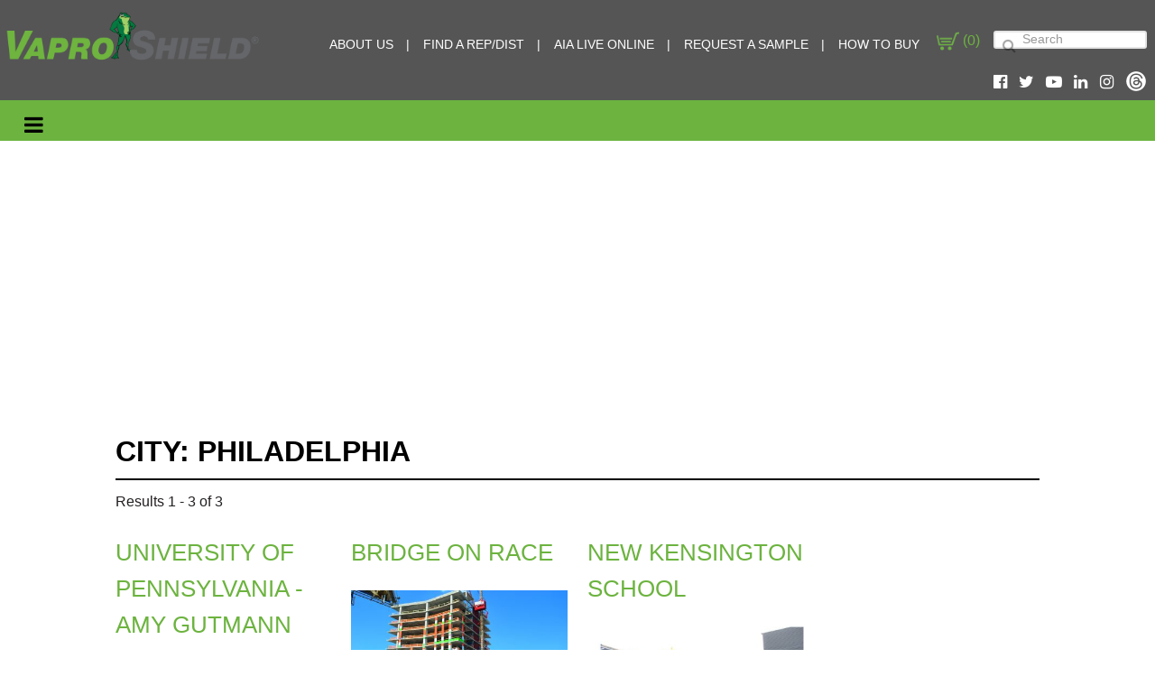

--- FILE ---
content_type: text/html; charset=utf-8
request_url: https://vaproshield.com/component/mtree/search-by/city?value=Philadelphia
body_size: 12568
content:
                            <!DOCTYPE html>
<html lang="en-GB" dir="ltr">
        
<head>
    
            <meta name="viewport" content="width=device-width, initial-scale=1.0">
        <meta http-equiv="X-UA-Compatible" content="IE=edge" />
        

        
            
         <meta charset="utf-8" />
	<base href="https://vaproshield.com/component/mtree/search-by/city" />
	<meta name="keywords" content="permeable, breathable, weather resistive barrier, water resistive barrier, LEED, healthy building, air barrier, VaproShield, building envelope, rain screen" />
	<meta name="description" content="VaproShield designs and manufactures high performance, vapor permeable water resistive barriers (WRB) and air barrier (AB) membranes and accessories, creating a total solution-based approach to protecting the building envelope." />
	<meta name="generator" content="Joomla! - Open Source Content Management" />
	<title>City: Philadelphia</title>
	<link href="https://vaproshield.com/search-result?value=Philadelphia&amp;task=searchBy&amp;cf_id=5&amp;cat_id=0&amp;limit=500&amp;format=opensearch&amp;start=0" rel="search" title="Search VaproShield" type="application/opensearchdescription+xml" />
	<link href="/favicon.ico" rel="shortcut icon" type="image/vnd.microsoft.icon" />
	<link href="/components/com_mtree/templates/kinabalu/template.css" rel="stylesheet" />
	<link href="/media/jui/css/bootstrap.min.css?2097dddd9226dd6ef58919d257589a94" rel="stylesheet" />
	<link href="/media/jui/css/bootstrap-responsive.min.css?2097dddd9226dd6ef58919d257589a94" rel="stylesheet" />
	<link href="/media/jui/css/bootstrap-extended.css?2097dddd9226dd6ef58919d257589a94" rel="stylesheet" />
	<link href="//maxcdn.bootstrapcdn.com/font-awesome/4.3.0/css/font-awesome.min.css" rel="stylesheet" />
	<link href="/media/com_mtree/js/jquery.typeahead.css" rel="stylesheet" />
	<link href="/plugins/system/jce/css/content.css?badb4208be409b1335b815dde676300e" rel="stylesheet" />
	<link href="/components/com_roksprocket/layouts/mosaic/themes/default/mosaic.css" rel="stylesheet" />
	<link href="/media/gantry5/assets/css/lightcase.css" rel="stylesheet" />
	<link href="/media/gantry5/engines/nucleus/css-compiled/nucleus.css" rel="stylesheet" />
	<link href="/templates/rt_akuatik/custom/css-compiled/akuatik_40.css" rel="stylesheet" />
	<link href="/media/gantry5/assets/css/bootstrap-gantry.css" rel="stylesheet" />
	<link href="/media/gantry5/engines/nucleus/css-compiled/joomla.css" rel="stylesheet" />
	<link href="/media/jui/css/icomoon.css" rel="stylesheet" />
	<link href="/media/gantry5/assets/css/font-awesome.min.css" rel="stylesheet" />
	<link href="/templates/rt_akuatik/custom/css-compiled/akuatik-joomla_40.css" rel="stylesheet" />
	<link href="/templates/rt_akuatik/custom/css-compiled/custom_40.css" rel="stylesheet" />
	<link href="/templates/rt_akuatik/custom/css-compiled/%20custom_40.css" rel="stylesheet" />
	<style>
div.mod_search260 input[type="search"]{ width:auto; }div.mod_search260 input[type="search"]{ width:auto; }
	</style>
	<script type="application/json" class="joomla-script-options new">{"csrf.token":"089577b1fc616ecd8d7891522f13aab3","system.paths":{"root":"","base":""}}</script>
	<script src="/media/jui/js/jquery.min.js?2097dddd9226dd6ef58919d257589a94"></script>
	<script src="/media/jui/js/jquery-noconflict.js?2097dddd9226dd6ef58919d257589a94"></script>
	<script src="/media/jui/js/jquery-migrate.min.js?2097dddd9226dd6ef58919d257589a94"></script>
	<script src="/media/jui/js/bootstrap.min.js?2097dddd9226dd6ef58919d257589a94"></script>
	<script src="/media/com_mtree/js/jquery.typeahead.min.js"></script>
	<script src="/media/system/js/core.js?2097dddd9226dd6ef58919d257589a94"></script>
	<!--[if lt IE 9]><script src="/media/system/js/html5fallback.js?2097dddd9226dd6ef58919d257589a94"></script><![endif]-->
	<script src="/media/system/js/mootools-core.js?2097dddd9226dd6ef58919d257589a94"></script>
	<script src="/media/system/js/mootools-more.js?2097dddd9226dd6ef58919d257589a94"></script>
	<script src="/components/com_roksprocket/assets/js/mootools-mobile.js"></script>
	<script src="/components/com_roksprocket/assets/js/rokmediaqueries.js"></script>
	<script src="/components/com_roksprocket/assets/js/roksprocket.js"></script>
	<script src="/components/com_roksprocket/assets/js/moofx.js"></script>
	<script src="/components/com_roksprocket/assets/js/roksprocket.request.js"></script>
	<script src="/components/com_roksprocket/layouts/mosaic/assets/js/mosaic.js"></script>
	<script src="/components/com_roksprocket/layouts/mosaic/themes/default/mosaic.js"></script>
	<script src="/media/jui/js/jquery.ui.core.min.js?2097dddd9226dd6ef58919d257589a94"></script>
	<script src="/templates/rt_akuatik/custom/js/custom.js"></script>
	<script>
jQuery(function($){ initTooltips(); $("body").on("subform-row-add", initTooltips); function initTooltips (event, container) { container = container || document;$(container).find(".hasTooltip").tooltip({"html": true,"container": "body"});} });if (typeof RokSprocket == 'undefined') RokSprocket = {};
Object.merge(RokSprocket, {
	SiteURL: 'https://vaproshield.com/',
	CurrentURL: 'https://vaproshield.com/',
	AjaxURL: 'https://vaproshield.com/index.php?option=com_roksprocket&amp;task=ajax&amp;format=raw&amp;ItemId=1096'
});
window.addEvent('domready', function(){
		RokSprocket.instances.mosaic = new RokSprocket.Mosaic();
});
window.addEvent('domready', function(){
	RokSprocket.instances.mosaic.attach(531, '{"pages":1,"animations":["fade","scale","rotate"],"displayed":[6,5,4,3,1,2,7]}');
});
window.addEvent('load', function(){
   var overridden = false;
   if (!overridden && window.G5 && window.G5.offcanvas){
       var mod = document.getElement('[data-mosaic="531"]');
       mod.addEvents({
           touchstart: function(){ window.G5.offcanvas.detach(); },
           touchend: function(){ window.G5.offcanvas.attach(); }
       });
       overridden = true;
   };
});

	</script>

    
                    <!-- Google Tag Manager -->
<script>(function(w,d,s,l,i){w[l]=w[l]||[];w[l].push({'gtm.start':
new Date().getTime(),event:'gtm.js'});var f=d.getElementsByTagName(s)[0],
j=d.createElement(s),dl=l!='dataLayer'?'&l='+l:'';j.async=true;j.src=
'https://www.googletagmanager.com/gtm.js?id='+i+dl;f.parentNode.insertBefore(j,f);
})(window,document,'script','dataLayer','GTM-MTZSB3T');</script>
<!-- End Google Tag Manager -->

<!-- Global site tag (gtag.js) - Google Analytics -->
<script async src="https://www.googletagmanager.com/gtag/js?id=UA-2024727-1"></script>
<script>
  window.dataLayer = window.dataLayer || [];
  function gtag(){dataLayer.push(arguments);}
  gtag('js', new Date());
  gtag('config', 'UA-2024727-1');
</script>

<!-- Global site tag (gtag.js) - Google Analytics -->
<script async src="https://www.googletagmanager.com/gtag/js?id=UA-111281042-1"</script>
<script>
  window.dataLayer = window.dataLayer || [];
  function gtag(){dataLayer.push(arguments);}
  gtag('js', new Date());
  gtag('config', 'UA-111281042-1');
</script>
<script>
if (window.location.href === "https://vaproshield.com/public-documents/347-warranty-request-and-project-profile-information-form/file") {
window.location.replace("https://vaproshield.com/submittal-library/warranty/347-warranty-request-and-project-profile-information-form/file");
}
</script>
<style>
.item-627 {
display: none !important;
}
</style>
<script src="https://cdn.userway.org/widget.js" data-account="2YCR8WRBJe"></script>
            
</head>

    <body class="gantry tilt site com_mtree view- no-layout task-searchBy dir-ltr outline-40 g-offcanvas-left g-default g-style-preset1">
        <!-- Google Tag Manager (noscript) -->
<noscript><iframe src="https://www.googletagmanager.com/ns.html?id=GTM-MTZSB3T"
height="0" width="0" style="display:none;visibility:hidden"></iframe></noscript>
<!-- End Google Tag Manager (noscript) -->
                    

        <div id="g-offcanvas"  data-g-offcanvas-swipe="0" data-g-offcanvas-css3="1">
                        <div class="g-grid">                        

        <div class="g-block size-100">
             <div id="mobile-menu-2576-particle" class="g-content g-particle">            <div id="g-mobilemenu-container" data-g-menu-breakpoint="1550px"></div>
            </div>
        </div>
            </div>
    </div>
        <div id="g-page-surround">
            <div class="g-offcanvas-hide g-offcanvas-toggle" role="navigation" data-offcanvas-toggle aria-controls="g-offcanvas" aria-expanded="false"><i class="fa fa-fw fa-bars"></i></div>                        

                                                        
                <section id="g-top" class="g-flushed">
                <div class="g-container">                                <div class="g-grid">                        

        <div class="g-block size-100">
             <div class="g-system-messages">
                                            
<div id="system-message-container">
    </div>

            
    </div>
        </div>
            </div>
            </div>
        
    </section>
                                                    
                <section id="g-navigation" class="shade section-horizontal-paddings g-flushed">
                <div class="g-container">                                <div class="g-grid">                        

        <div id="logo_block" class="g-block size-23 nopaddingall">
             <div id="logo-5464-particle" class="g-content g-particle">            <a href="/" class="" target="_self" title="" rel="home">
    
            <img src="/templates/rt_akuatik/custom/images/VaproLogo_NoTagline_HiRes.png" alt="VaproShield" />
    
            </a>
            </div>
        </div>
                    

        <div id="nav_menu" class="g-block size-51">
             <div id="simplemenu-9611-particle" class="g-content g-particle">            <div class="g-simplemenu-particle ">
    
        <div class="g-simplemenu-container">
        <h6>Nav Menu</h6>
        <ul class="g-simplemenu">
                        <li>
                                <a target="_self" href="/home/about-us" title="ABOUT US">ABOUT US</a>
            </li>
                        <li>
                                <a target="_self" href="/rep-finder" title="FIND A REP/DIST">FIND A REP/DIST</a>
            </li>
                        <li>
                                <a target="_self" href="/technical-resources/educational" title="AIA LIVE ONLINE">AIA LIVE ONLINE</a>
            </li>
                        <li>
                                <a target="_self" href="/request-a-sample" title="REQUEST A SAMPLE">REQUEST A SAMPLE</a>
            </li>
                        <li>
                                <a target="_self" href="/howtobuy" title="HOW TO BUY">HOW TO BUY</a>
            </li>
                    </ul>
    </div>

</div>
            </div>
        </div>
                    

        <div id="cart-block" class="g-block size-6">
             <div class="g-content">
                                    <div class="platform-content"><div class="moduletable ">
						

<div class="custom"  >
  <div class="content-wrapper">
	<div class="doc_cart_header_icon">
  <a href="/submittal-cart">
    <img src="/images/cart-41-512gif.png" width="25" height="25" alt="Cart" />
    (<span id="items_in_cart">0</span>)</a>
  <!--
  
  
   <a href="/submittal-cart?cartcontact.login"></a>
  -->
  
</div>
<script>
  
   document.getElementById('items_in_cart').innerHTML = 0;
</script>
  </div>
</div>
		</div></div>
            
        </div>
        </div>
                    

        <div id="search-block" class="g-block size-20">
             <div class="g-content">
                                    <div class="platform-content"><div class="moduletable custom_container">
						<div class="searchcustom_container mod_search260">
	<form action="/component/mtree/" method="post" class="form-inline" role="search">
		<label for="mod-search-searchword260" class="element-invisible">Search ...</label> <input name="searchword" id="mod-search-searchword260" maxlength="200"  class="inputbox search-query input-medium" type="search" size="20" placeholder="Search" />		<input type="hidden" name="task" value="search" />
		<input type="hidden" name="option" value="com_search" />
		<input type="hidden" name="Itemid" value="603" />
	</form>
</div>
		</div></div>
            
        </div>
        </div>
            </div>
                            <div class="g-grid">                        

        <div class="g-block size-23">
             <div class="spacer"></div>
        </div>
                    

        <div id="nav_menu" class="g-block size-51">
             <div class="spacer"></div>
        </div>
                    

        <div id="cart-block" class="g-block size-6">
             <div class="spacer"></div>
        </div>
                    

        <div id="social-icons" class="g-block size-20">
             <div class="g-content">
                                    <div class="platform-content"><div class="moduletable ">
						

<div class="custom"  >
  <div class="content-wrapper">
	<div id="header-soc-icons">
<div id="header-soc-icons-wrapper"><a href="https://www.facebook.com/vaproshield"><i class="fa fa-facebook-official" aria-hidden="true"></i></a> <a href="https://twitter.com/VaproShield"><i class="fa fa-twitter" aria-hidden="true"></i></a> <a href="https://www.youtube.com/channel/UCMXDtzV5vS4R1dJnzx_HqQQ"><i class="fa fa-youtube-play" aria-hidden="true"></i></a> <a href="https://www.linkedin.com/company/vaproshield-llc"><i class="fa fa-linkedin" aria-hidden="true"></i></a> <a href="https://www.instagram.com/vaproshield/"><i class="fa fa-instagram" aria-hidden="true"></i></a> <a href="https://www.threads.net/@vaproshield"><img src="/images/ThreadsLogo_White_res2.png" alt="" style="margin-bottom: 4px;" /></a></div>
</div>  </div>
</div>
		</div></div>
            
        </div>
        </div>
            </div>
                            <div class="g-grid">                        

        <div class="g-block size-50 only-mobile">
             <div class="g-content">
                                    <div class="platform-content"><div class="moduletable ">
						

<div class="custom"  >
  <div class="content-wrapper">
			<div class="moduletable ">
						

<div class="custom"  >
  <div class="content-wrapper">
	<div class="doc_cart_header_icon">
  <a href="/submittal-cart">
    <img src="/images/cart-41-512gif.png" width="25" height="25" alt="Cart" />
    (<span id="items_in_cart">0</span>)</a>
  <!--
  
  
   <a href="/submittal-cart?cartcontact.login"></a>
  -->
  
</div>
<script>
  
   document.getElementById('items_in_cart').innerHTML = 0;
</script>
  </div>
</div>
		</div>
	  </div>
</div>
		</div></div>
            
        </div>
        </div>
                    

        <div class="g-block size-50 only-mobile mobile-search">
             <div class="g-content">
                                    <div class="platform-content"><div class="moduletable custom_container">
						<div class="searchcustom_container mod_search260">
	<form action="/component/mtree/" method="post" class="form-inline" role="search">
		<label for="mod-search-searchword260" class="element-invisible">Search ...</label> <input name="searchword" id="mod-search-searchword260" maxlength="200"  class="inputbox search-query input-medium" type="search" size="20" placeholder="Search" />		<input type="hidden" name="task" value="search" />
		<input type="hidden" name="option" value="com_search" />
		<input type="hidden" name="Itemid" value="603" />
	</form>
</div>
		</div></div>
            
        </div>
        </div>
            </div>
                            <div class="g-grid">                        

        <div class="g-block size-100 social-mobile only-mobile">
             <div class="g-content">
                                    <div class="platform-content"><div class="moduletable ">
						

<div class="custom"  >
  <div class="content-wrapper">
			<div class="moduletable ">
						

<div class="custom"  >
  <div class="content-wrapper">
	<div id="header-soc-icons">
<div id="header-soc-icons-wrapper"><a href="https://www.facebook.com/vaproshield"><i class="fa fa-facebook-official" aria-hidden="true"></i></a> <a href="https://twitter.com/VaproShield"><i class="fa fa-twitter" aria-hidden="true"></i></a> <a href="https://www.youtube.com/channel/UCMXDtzV5vS4R1dJnzx_HqQQ"><i class="fa fa-youtube-play" aria-hidden="true"></i></a> <a href="https://www.linkedin.com/company/vaproshield-llc"><i class="fa fa-linkedin" aria-hidden="true"></i></a> <a href="https://www.instagram.com/vaproshield/"><i class="fa fa-instagram" aria-hidden="true"></i></a> <a href="https://www.threads.net/@vaproshield"><img src="/images/ThreadsLogo_White_res2.png" alt="" style="margin-bottom: 4px;" /></a></div>
</div>  </div>
</div>
		</div>
	  </div>
</div>
		</div></div>
            
        </div>
        </div>
            </div>
            </div>
        
    </section>
                                                    
                <section id="g-slideshow" class="g-flushed">
                <div class="g-container">                                <div class="g-grid">                        

        <div id="nav_menu" class="g-block size-100">
             <div id="menu-1665-particle" class="g-content g-particle">            <nav class="g-main-nav" data-g-mobile-target data-g-hover-expand="true">
        <ul class="g-toplevel">
                                                                                                                
        
                
        
                
        
        <li class="g-menu-item g-menu-item-type-url g-menu-item-1516 g-standard  ">
                            <a class="g-menu-item-container" href="https://vaproshield.com/home/about-us" title="aboutus-burger">
                                                                <span class="g-menu-item-content">
                                    <span class="g-menu-item-title">About Us</span>
            
                    </span>
                                                </a>
                                </li>
    
                                                                                                
        
                
        
                
        
        <li class="g-menu-item g-menu-item-type-url g-menu-item-1517 g-standard  ">
                            <a class="g-menu-item-container" href="https://vaproshield.com/rep-finder">
                                                                <span class="g-menu-item-content">
                                    <span class="g-menu-item-title">Find a Rep/Dist</span>
            
                    </span>
                                                </a>
                                </li>
    
                                                                                                
        
                
        
                
        
        <li class="g-menu-item g-menu-item-type-url g-menu-item-1518 g-standard  ">
                            <a class="g-menu-item-container" href="https://vaproshield.com/technical-resources/educational">
                                                                <span class="g-menu-item-content">
                                    <span class="g-menu-item-title">Education</span>
            
                    </span>
                                                </a>
                                </li>
    
                                                                                                
        
                
        
                
        
        <li class="g-menu-item g-menu-item-type-url g-menu-item-1519 g-standard  ">
                            <a class="g-menu-item-container" href="https://vaproshield.com/request-a-sample">
                                                                <span class="g-menu-item-content">
                                    <span class="g-menu-item-title">Request A Sample</span>
            
                    </span>
                                                </a>
                                </li>
    
                                                                                                
        
                
        
                
        
        <li class="g-menu-item g-menu-item-type-url g-menu-item-1520 g-standard  ">
                            <a class="g-menu-item-container" href="https://vaproshield.com/howtobuy">
                                                                <span class="g-menu-item-content">
                                    <span class="g-menu-item-title">How To Buy</span>
            
                    </span>
                                                </a>
                                </li>
    
                                                                                                
        
                
        
                
        
        <li class="g-menu-item g-menu-item-type-heading g-menu-item-278 g-parent g-standard  ">
                            <div class="g-menu-item-container" data-g-menuparent="">                                                                            <span class="g-nav-header g-menu-item-content">            <span class="g-menu-item-title">Product Applications</span>
            </span>
                                        <span class="g-menu-parent-indicator"></span>                            </div>                                                                <ul class="g-dropdown g-inactive g-fade g-dropdown-center">
            <li class="g-dropdown-column">
                        <div class="g-grid">
                        <div class="g-block size-100">
            <ul class="g-sublevel">
                <li class="g-level-1 g-go-back">
                    <a class="g-menu-item-container" href="#" data-g-menuparent=""><span>Back</span></a>
                </li>
                                                                                                                    
        
                
        
                
        
        <li class="g-menu-item g-menu-item-type-component g-menu-item-1430  ">
                            <a class="g-menu-item-container" href="/product-applications/air-barrier-overview">
                                                                <span class="g-menu-item-content">
                                    <span class="g-menu-item-title">Air Barrier Overview</span>
            
                    </span>
                                                </a>
                                </li>
    
                                                                                                
        
                
        
                
        
        <li class="g-menu-item g-menu-item-type-component g-menu-item-1349  ">
                            <a class="g-menu-item-container" href="/product-applications/energy-saving-solutions">
                                                                <span class="g-menu-item-content">
                                    <span class="g-menu-item-title">Energy Saving Air Barrier Solutions</span>
            
                    </span>
                                                </a>
                                </li>
    
                                                                                                
        
                
        
                
        
        <li class="g-menu-item g-menu-item-type-component g-menu-item-1515  ">
                            <a class="g-menu-item-container" href="/product-applications/introduction-permeable-vapor-retarders">
                                                                <span class="g-menu-item-content">
                                    <span class="g-menu-item-title">Introduction to Permeable Vapor Retarders</span>
            
                    </span>
                                                </a>
                                </li>
    
                                                                                                
        
                
        
                
        
        <li class="g-menu-item g-menu-item-type-component g-menu-item-1542  ">
                            <a class="g-menu-item-container" href="/product-applications/concrete-roof-deck-protection">
                                                                <span class="g-menu-item-content">
                                    <span class="g-menu-item-title">Concrete Roof Deck Protection</span>
            
                    </span>
                                                </a>
                                </li>
    
                                                                                                
        
                
        
                
        
        <li class="g-menu-item g-menu-item-type-component g-menu-item-1374 g-parent g-menu-item-link-parent ">
                            <a class="g-menu-item-container" href="/product-applications/mass-timber-moisture-management">
                                                                <span class="g-menu-item-content">
                                    <span class="g-menu-item-title">Mass Timber Moisture Management</span>
            
                    </span>
                    <span class="g-menu-parent-indicator" data-g-menuparent=""></span>                            </a>
                                                                            <ul class="g-dropdown g-inactive g-fade g-dropdown-right">
            <li class="g-dropdown-column">
                        <div class="g-grid">
                        <div class="g-block size-100">
            <ul class="g-sublevel">
                <li class="g-level-2 g-go-back">
                    <a class="g-menu-item-container" href="#" data-g-menuparent=""><span>Back</span></a>
                </li>
                                                                                                                    
        
                
        
                
        
        <li class="g-menu-item g-menu-item-type-component g-menu-item-1476  ">
                            <a class="g-menu-item-container" href="/product-applications/mass-timber-moisture-management/mass-timber-installation">
                                                                <span class="g-menu-item-content">
                                    <span class="g-menu-item-title">Mass Timber Installation</span>
            
                    </span>
                                                </a>
                                </li>
    
    
            </ul>
        </div>
            </div>

            </li>
        </ul>
            </li>
    
                                                                                                
        
                
        
                
        
        <li class="g-menu-item g-menu-item-type-component g-menu-item-859  ">
                            <a class="g-menu-item-container" href="/product-applications/panelized-construction">
                                                                <span class="g-menu-item-content">
                                    <span class="g-menu-item-title">Prefabricated and Modular Construction</span>
            
                    </span>
                                                </a>
                                </li>
    
                                                                                                
        
                
        
                
        
        <li class="g-menu-item g-menu-item-type-component g-menu-item-1508  ">
                            <a class="g-menu-item-container" href="/product-applications/reroof">
                                                                <span class="g-menu-item-content">
                                    <span class="g-menu-item-title">Recover with Self-Drying Technology</span>
            
                    </span>
                                                </a>
                                </li>
    
                                                                                                
        
                
        
                
        
        <li class="g-menu-item g-menu-item-type-component g-menu-item-1283  ">
                            <a class="g-menu-item-container" href="/product-applications/residential">
                                                                <span class="g-menu-item-content">
                                    <span class="g-menu-item-title">Residential</span>
            
                    </span>
                                                </a>
                                </li>
    
                                                                                                
        
                
        
                
        
        <li class="g-menu-item g-menu-item-type-url g-menu-item-1357  ">
                            <a class="g-menu-item-container" href="/flipbooks/slopeshieldplus/RDHSlopeShieldPlus.html?web=1#p=1">
                                                                <span class="g-menu-item-content">
                                    <span class="g-menu-item-title">Steep Slope Roof Applications</span>
            
                    </span>
                                                </a>
                                </li>
    
                                                                                                
        
                
        
                
        
        <li class="g-menu-item g-menu-item-type-component g-menu-item-870  ">
                            <a class="g-menu-item-container" href="/product-applications/stucco-solution">
                                                                <span class="g-menu-item-content">
                                    <span class="g-menu-item-title">Stucco/Stone</span>
            
                    </span>
                                                </a>
                                </li>
    
    
            </ul>
        </div>
            </div>

            </li>
        </ul>
            </li>
    
                                                                                                
        
                
        
                
        
        <li class="g-menu-item g-menu-item-type-alias g-menu-item-279 g-parent g-standard g-menu-item-link-parent ">
                            <a class="g-menu-item-container" href="/product-application/project-profiles/all">
                                                                <span class="g-menu-item-content">
                                    <span class="g-menu-item-title">Project Profiles</span>
            
                    </span>
                    <span class="g-menu-parent-indicator" data-g-menuparent=""></span>                            </a>
                                                                            <ul class="g-dropdown g-inactive g-fade g-dropdown-center">
            <li class="g-dropdown-column">
                        <div class="g-grid">
                        <div class="g-block size-100">
            <ul class="g-sublevel">
                <li class="g-level-1 g-go-back">
                    <a class="g-menu-item-container" href="#" data-g-menuparent=""><span>Back</span></a>
                </li>
                                                                                                                    
        
                
        
                
        
        <li class="g-menu-item g-menu-item-type-alias g-menu-item-1339  ">
                            <a class="g-menu-item-container" href="/product-application/project-profiles/all">
                                                                <span class="g-menu-item-content">
                                    <span class="g-menu-item-title">Project Profiles</span>
            
                    </span>
                                                </a>
                                </li>
    
                                                                                                
        
                
        
                
        
        <li class="g-menu-item g-menu-item-type-heading g-menu-item-1509 g-parent  ">
                            <div class="g-menu-item-container" data-g-menuparent="">                                                                            <span class="g-nav-header g-menu-item-content">            <span class="g-menu-item-title">Case Studies</span>
            </span>
                                        <span class="g-menu-parent-indicator"></span>                            </div>                                                                <ul class="g-dropdown g-inactive g-fade g-dropdown-right">
            <li class="g-dropdown-column">
                        <div class="g-grid">
                        <div class="g-block size-100">
            <ul class="g-sublevel">
                <li class="g-level-2 g-go-back">
                    <a class="g-menu-item-container" href="#" data-g-menuparent=""><span>Back</span></a>
                </li>
                                                                                                                    
        
                
        
                
        
        <li class="g-menu-item g-menu-item-type-component g-menu-item-1510  ">
                            <a class="g-menu-item-container" href="/project-profiles/case-studies/case-study-condo-portland">
                                                                <span class="g-menu-item-content">
                                    <span class="g-menu-item-title">Project Case Study: Three Story Condo | Portland, OR</span>
            
                    </span>
                                                </a>
                                </li>
    
    
            </ul>
        </div>
            </div>

            </li>
        </ul>
            </li>
    
    
            </ul>
        </div>
            </div>

            </li>
        </ul>
            </li>
    
                                                                                                
        
                
        
                
        
        <li class="g-menu-item g-menu-item-type-component g-menu-item-280 g-parent g-fullwidth g-menu-item-link-parent ">
                            <a class="g-menu-item-container" href="/products">
                                                                <span class="g-menu-item-content">
                                    <span class="g-menu-item-title">Products</span>
            
                    </span>
                    <span class="g-menu-parent-indicator" data-g-menuparent=""></span>                            </a>
                                                        <ul class="g-dropdown g-inactive g-fade ">
            <li class="g-dropdown-column">
                        <div class="g-grid">
                        <div class="g-block size-100">
            <ul class="g-sublevel">
                <li class="g-level-1 g-go-back">
                    <a class="g-menu-item-container" href="#" data-g-menuparent=""><span>Back</span></a>
                </li>
                                                                                                                    
        
                
        
                
        
        <li class="g-menu-item g-menu-item-type-alias g-menu-item-1042 g-parent g-menu-item-link-parent hidden-desktop">
                            <a class="g-menu-item-container" href="/products/wall-wrb/wallshield">
                                                                <span class="g-menu-item-content">
                                    <span class="g-menu-item-title">Water Resistive Membranes</span>
            
                    </span>
                    <span class="g-menu-parent-indicator" data-g-menuparent=""></span>                            </a>
                                                        <ul class="g-dropdown g-inactive g-fade ">
            <li class="g-dropdown-column">
                        <div class="g-grid">
                        <div class="g-block size-100">
            <ul class="g-sublevel">
                <li class="g-level-2 g-go-back">
                    <a class="g-menu-item-container" href="#" data-g-menuparent=""><span>Back</span></a>
                </li>
                                                                                                                    
        
                
        
                
        
        <li class="g-menu-item g-menu-item-type-component g-menu-item-348 g-parent g-menu-item-link-parent ">
                            <a class="g-menu-item-container" href="/products/wall-wrb/wallshield">
                                                                <span class="g-menu-item-content">
                                    <span class="g-menu-item-title">WallShield IT Integrated Tape</span>
            
                    </span>
                    <span class="g-menu-parent-indicator" data-g-menuparent=""></span>                            </a>
                                                        <ul class="g-dropdown g-inactive g-fade ">
            <li class="g-dropdown-column">
                        <div class="g-grid">
                        <div class="g-block size-100">
            <ul class="g-sublevel">
                <li class="g-level-3 g-go-back">
                    <a class="g-menu-item-container" href="#" data-g-menuparent=""><span>Back</span></a>
                </li>
                                                                                                                    
        
                
        
                
        
        <li class="g-menu-item g-menu-item-type-component g-menu-item-877  ">
                            <a class="g-menu-item-container" href="/products/wall-wrb/wallshield/installation">
                                                                <span class="g-menu-item-content">
                                    <span class="g-menu-item-title">Installation</span>
            
                    </span>
                                                </a>
                                </li>
    
                                                                                                
        
                
        
                
        
        <li class="g-menu-item g-menu-item-type-component g-menu-item-512  ">
                            <a class="g-menu-item-container" href="/products/wall-wrb/wallshield/testing">
                                                                <span class="g-menu-item-content">
                                    <span class="g-menu-item-title">Testing</span>
            
                    </span>
                                                </a>
                                </li>
    
    
            </ul>
        </div>
            </div>

            </li>
        </ul>
            </li>
    
    
            </ul>
        </div>
            </div>

            </li>
        </ul>
            </li>
    
                                                                                                
        
                
        
                
        
        <li class="g-menu-item g-menu-item-type-component g-menu-item-1043 g-parent g-menu-item-link-parent hidden-desktop">
                            <a class="g-menu-item-container" href="/products/roof">
                                                                <span class="g-menu-item-content">
                                    <span class="g-menu-item-title">Roof Underlayments</span>
            
                    </span>
                    <span class="g-menu-parent-indicator" data-g-menuparent=""></span>                            </a>
                                                        <ul class="g-dropdown g-inactive g-fade ">
            <li class="g-dropdown-column">
                        <div class="g-grid">
                        <div class="g-block size-100">
            <ul class="g-sublevel">
                <li class="g-level-2 g-go-back">
                    <a class="g-menu-item-container" href="#" data-g-menuparent=""><span>Back</span></a>
                </li>
                                                                                                                    
        
                
        
                
        
        <li class="g-menu-item g-menu-item-type-component g-menu-item-1144 g-parent g-menu-item-link-parent ">
                            <a class="g-menu-item-container" href="/products/roof/slopeshield-plus-self-adhered">
                                                                <span class="g-menu-item-content">
                                    <span class="g-menu-item-title">SlopeShield Plus Self-Adhered</span>
            
                    </span>
                    <span class="g-menu-parent-indicator" data-g-menuparent=""></span>                            </a>
                                                        <ul class="g-dropdown g-inactive g-fade ">
            <li class="g-dropdown-column">
                        <div class="g-grid">
                        <div class="g-block size-100">
            <ul class="g-sublevel">
                <li class="g-level-3 g-go-back">
                    <a class="g-menu-item-container" href="#" data-g-menuparent=""><span>Back</span></a>
                </li>
                                                                                                                    
        
                
        
                
        
        <li class="g-menu-item g-menu-item-type-component g-menu-item-1145  ">
                            <a class="g-menu-item-container" href="/products/roof/slopeshield-plus-self-adhered/installation">
                                                                <span class="g-menu-item-content">
                                    <span class="g-menu-item-title">Installation </span>
            
                    </span>
                                                </a>
                                </li>
    
                                                                                                
        
                
        
                
        
        <li class="g-menu-item g-menu-item-type-component g-menu-item-1146  ">
                            <a class="g-menu-item-container" href="/products/roof/slopeshield-plus-self-adhered/testing">
                                                                <span class="g-menu-item-content">
                                    <span class="g-menu-item-title">Testing</span>
            
                    </span>
                                                </a>
                                </li>
    
                                                                                                
        
                
        
                
        
        <li class="g-menu-item g-menu-item-type-component g-menu-item-1249  ">
                            <a class="g-menu-item-container" href="/products/roof/slopeshield-plus-self-adhered/vppct">
                                                                <span class="g-menu-item-content">
                                    <span class="g-menu-item-title">VPPCT</span>
            
                    </span>
                                                </a>
                                </li>
    
                                                                                                
        
                
        
                
        
        <li class="g-menu-item g-menu-item-type-component g-menu-item-1512  ">
                            <a class="g-menu-item-container" href="/products/roof/slopeshield-plus-self-adhered/low-slope-installation">
                                                                <span class="g-menu-item-content">
                                    <span class="g-menu-item-title">Low Slope Installation</span>
            
                    </span>
                                                </a>
                                </li>
    
    
            </ul>
        </div>
            </div>

            </li>
        </ul>
            </li>
    
                                                                                                
        
                
        
                
        
        <li class="g-menu-item g-menu-item-type-component g-menu-item-1435 g-parent g-menu-item-link-parent ">
                            <a class="g-menu-item-container" href="/products/roof/blockshield-sa-plus-roofs">
                                                                <span class="g-menu-item-content">
                                    <span class="g-menu-item-title">BlockShield SA Plus Roofs</span>
            
                    </span>
                    <span class="g-menu-parent-indicator" data-g-menuparent=""></span>                            </a>
                                                        <ul class="g-dropdown g-inactive g-fade ">
            <li class="g-dropdown-column">
                        <div class="g-grid">
                        <div class="g-block size-100">
            <ul class="g-sublevel">
                <li class="g-level-3 g-go-back">
                    <a class="g-menu-item-container" href="#" data-g-menuparent=""><span>Back</span></a>
                </li>
                                                                                                                    
        
                
        
                
        
        <li class="g-menu-item g-menu-item-type-component g-menu-item-1438  ">
                            <a class="g-menu-item-container" href="/products/roof/blockshield-sa-plus-roofs/testing">
                                                                <span class="g-menu-item-content">
                                    <span class="g-menu-item-title">Testing</span>
            
                    </span>
                                                </a>
                                </li>
    
                                                                                                
        
                
        
                
        
        <li class="g-menu-item g-menu-item-type-component g-menu-item-1437  ">
                            <a class="g-menu-item-container" href="/products/roof/blockshield-sa-plus-roofs/installation">
                                                                <span class="g-menu-item-content">
                                    <span class="g-menu-item-title">Installation</span>
            
                    </span>
                                                </a>
                                </li>
    
    
            </ul>
        </div>
            </div>

            </li>
        </ul>
            </li>
    
                                                                                                
        
                
        
                
        
        <li class="g-menu-item g-menu-item-type-alias g-menu-item-355  ">
                            <a class="g-menu-item-container" href="/products/roof/slopeshield-plus-self-adhered">
                                                                <span class="g-menu-item-content">
                                    <span class="g-menu-item-title">SlopeShield SA Self-Adhered</span>
            
                    </span>
                                                </a>
                                </li>
    
                                                                                                
        
                
        
                
        
        <li class="g-menu-item g-menu-item-type-component g-menu-item-1366 g-parent g-menu-item-link-parent ">
                            <a class="g-menu-item-container" href="/products/roof/roofblock-ht">
                                                                <span class="g-menu-item-content">
                                    <span class="g-menu-item-title">RoofBlock HT</span>
            
                    </span>
                    <span class="g-menu-parent-indicator" data-g-menuparent=""></span>                            </a>
                                                        <ul class="g-dropdown g-inactive g-fade ">
            <li class="g-dropdown-column">
                        <div class="g-grid">
                        <div class="g-block size-100">
            <ul class="g-sublevel">
                <li class="g-level-3 g-go-back">
                    <a class="g-menu-item-container" href="#" data-g-menuparent=""><span>Back</span></a>
                </li>
                                                                                                                    
        
                
        
                
        
        <li class="g-menu-item g-menu-item-type-component g-menu-item-1368  ">
                            <a class="g-menu-item-container" href="/products/roof/roofblock-ht/installation">
                                                                <span class="g-menu-item-content">
                                    <span class="g-menu-item-title">Installation</span>
            
                    </span>
                                                </a>
                                </li>
    
                                                                                                
        
                
        
                
        
        <li class="g-menu-item g-menu-item-type-component g-menu-item-1373  ">
                            <a class="g-menu-item-container" href="/products/roof/roofblock-ht/testing">
                                                                <span class="g-menu-item-content">
                                    <span class="g-menu-item-title">Testing</span>
            
                    </span>
                                                </a>
                                </li>
    
    
            </ul>
        </div>
            </div>

            </li>
        </ul>
            </li>
    
                                                                                                
        
                
        
                
        
        <li class="g-menu-item g-menu-item-type-component g-menu-item-1367 g-parent g-menu-item-link-parent ">
                            <a class="g-menu-item-container" href="/products/roof/vaprotak-primer-sb">
                                                                <span class="g-menu-item-content">
                                    <span class="g-menu-item-title">VaproTak Primer SB</span>
            
                    </span>
                    <span class="g-menu-parent-indicator" data-g-menuparent=""></span>                            </a>
                                                        <ul class="g-dropdown g-inactive g-fade ">
            <li class="g-dropdown-column">
                        <div class="g-grid">
                        <div class="g-block size-100">
            <ul class="g-sublevel">
                <li class="g-level-3 g-go-back">
                    <a class="g-menu-item-container" href="#" data-g-menuparent=""><span>Back</span></a>
                </li>
                                                                                                                    
        
                
        
                
        
        <li class="g-menu-item g-menu-item-type-component g-menu-item-1370  ">
                            <a class="g-menu-item-container" href="/products/roof/vaprotak-primer-sb/vaprotak-primer-sb-installation">
                                                                <span class="g-menu-item-content">
                                    <span class="g-menu-item-title">VaproTak SB Installation</span>
            
                    </span>
                                                </a>
                                </li>
    
    
            </ul>
        </div>
            </div>

            </li>
        </ul>
            </li>
    
                                                                                                
        
                
        
                
        
        <li class="g-menu-item g-menu-item-type-component g-menu-item-1371 g-parent g-menu-item-link-parent ">
                            <a class="g-menu-item-container" href="/products/roof/vaprotak-primer-wb">
                                                                <span class="g-menu-item-content">
                                    <span class="g-menu-item-title">VaproTak Primer WB</span>
            
                    </span>
                    <span class="g-menu-parent-indicator" data-g-menuparent=""></span>                            </a>
                                                        <ul class="g-dropdown g-inactive g-fade ">
            <li class="g-dropdown-column">
                        <div class="g-grid">
                        <div class="g-block size-100">
            <ul class="g-sublevel">
                <li class="g-level-3 g-go-back">
                    <a class="g-menu-item-container" href="#" data-g-menuparent=""><span>Back</span></a>
                </li>
                                                                                                                    
        
                
        
                
        
        <li class="g-menu-item g-menu-item-type-component g-menu-item-1372  ">
                            <a class="g-menu-item-container" href="/products/roof/vaprotak-primer-wb/vaprotak-primer-wb-installation">
                                                                <span class="g-menu-item-content">
                                    <span class="g-menu-item-title">VaproTak WB Installation</span>
            
                    </span>
                                                </a>
                                </li>
    
    
            </ul>
        </div>
            </div>

            </li>
        </ul>
            </li>
    
                                                                                                
        
                
        
                
        
        <li class="g-menu-item g-menu-item-type-component g-menu-item-1546 g-parent g-menu-item-link-parent ">
                            <a class="g-menu-item-container" href="/products/roof/vaprotak-low-temp-vp">
                                                                <span class="g-menu-item-content">
                                    <span class="g-menu-item-title">VaproTak Low Temp VP</span>
            
                    </span>
                    <span class="g-menu-parent-indicator" data-g-menuparent=""></span>                            </a>
                                                        <ul class="g-dropdown g-inactive g-fade ">
            <li class="g-dropdown-column">
                        <div class="g-grid">
                        <div class="g-block size-100">
            <ul class="g-sublevel">
                <li class="g-level-3 g-go-back">
                    <a class="g-menu-item-container" href="#" data-g-menuparent=""><span>Back</span></a>
                </li>
                                                                                                                    
        
                
        
                
        
        <li class="g-menu-item g-menu-item-type-component g-menu-item-1550  ">
                            <a class="g-menu-item-container" href="/products/roof/vaprotak-low-temp-vp/vaprotak-low-temp-vp-installation">
                                                                <span class="g-menu-item-content">
                                    <span class="g-menu-item-title">VaproTak Low-Temp VP Installation</span>
            
                    </span>
                                                </a>
                                </li>
    
    
            </ul>
        </div>
            </div>

            </li>
        </ul>
            </li>
    
                                                                                                
        
                
        
                
        
        <li class="g-menu-item g-menu-item-type-component g-menu-item-1403 g-parent g-menu-item-link-parent ">
                            <a class="g-menu-item-container" href="/products/roof/blockshield-plus">
                                                                <span class="g-menu-item-content">
                                    <span class="g-menu-item-title">BlockShield SA Plus</span>
            
                    </span>
                    <span class="g-menu-parent-indicator" data-g-menuparent=""></span>                            </a>
                                                        <ul class="g-dropdown g-inactive g-fade ">
            <li class="g-dropdown-column">
                        <div class="g-grid">
                        <div class="g-block size-100">
            <ul class="g-sublevel">
                <li class="g-level-3 g-go-back">
                    <a class="g-menu-item-container" href="#" data-g-menuparent=""><span>Back</span></a>
                </li>
                                                                                                                    
        
                
        
                
        
        <li class="g-menu-item g-menu-item-type-component g-menu-item-1404  ">
                            <a class="g-menu-item-container" href="/products/roof/blockshield-plus/installation">
                                                                <span class="g-menu-item-content">
                                    <span class="g-menu-item-title">Installation</span>
            
                    </span>
                                                </a>
                                </li>
    
    
            </ul>
        </div>
            </div>

            </li>
        </ul>
            </li>
    
                                                                                                
        
                
        
                
        
        <li class="g-menu-item g-menu-item-type-component g-menu-item-1473  ">
                            <a class="g-menu-item-container" href="/products/roof/leadax-original-flashing">
                                                                <span class="g-menu-item-content">
                                    <span class="g-menu-item-title">LEADAX</span>
            
                    </span>
                                                </a>
                                </li>
    
    
            </ul>
        </div>
            </div>

            </li>
        </ul>
            </li>
    
                                                                                                
        
                
        
                
        
        <li class="g-menu-item g-menu-item-type-component g-menu-item-358 g-parent g-menu-item-link-parent hidden-desktop">
                            <a class="g-menu-item-container" href="/products/flashing">
                                                                <span class="g-menu-item-content">
                                    <span class="g-menu-item-title">Flashing</span>
            
                    </span>
                    <span class="g-menu-parent-indicator" data-g-menuparent=""></span>                            </a>
                                                        <ul class="g-dropdown g-inactive g-fade ">
            <li class="g-dropdown-column">
                        <div class="g-grid">
                        <div class="g-block size-100">
            <ul class="g-sublevel">
                <li class="g-level-2 g-go-back">
                    <a class="g-menu-item-container" href="#" data-g-menuparent=""><span>Back</span></a>
                </li>
                                                                                                                    
        
                
        
                
        
        <li class="g-menu-item g-menu-item-type-component g-menu-item-1344  ">
                            <a class="g-menu-item-container" href="/products/flashing/blockflashing">
                                                                <span class="g-menu-item-content">
                                    <span class="g-menu-item-title">BlockFlashing</span>
            
                    </span>
                                                </a>
                                </li>
    
                                                                                                
        
                
        
                
        
        <li class="g-menu-item g-menu-item-type-component g-menu-item-356 g-parent g-menu-item-link-parent ">
                            <a class="g-menu-item-container" href="/products/flashing/vaproliqui-flash">
                                                                <span class="g-menu-item-content">
                                    <span class="g-menu-item-title">VaproLiqui-Flash</span>
            
                    </span>
                    <span class="g-menu-parent-indicator" data-g-menuparent=""></span>                            </a>
                                                        <ul class="g-dropdown g-inactive g-fade ">
            <li class="g-dropdown-column">
                        <div class="g-grid">
                        <div class="g-block size-100">
            <ul class="g-sublevel">
                <li class="g-level-3 g-go-back">
                    <a class="g-menu-item-container" href="#" data-g-menuparent=""><span>Back</span></a>
                </li>
                                                                                                                    
        
                
        
                
        
        <li class="g-menu-item g-menu-item-type-component g-menu-item-876  ">
                            <a class="g-menu-item-container" href="/products/flashing/vaproliqui-flash/installation">
                                                                <span class="g-menu-item-content">
                                    <span class="g-menu-item-title">Installation</span>
            
                    </span>
                                                </a>
                                </li>
    
                                                                                                
        
                
        
                
        
        <li class="g-menu-item g-menu-item-type-component g-menu-item-577  ">
                            <a class="g-menu-item-container" href="/products/flashing/vaproliqui-flash/testing">
                                                                <span class="g-menu-item-content">
                                    <span class="g-menu-item-title">Testing</span>
            
                    </span>
                                                </a>
                                </li>
    
                                                                                                
        
                
        
                
        
        <li class="g-menu-item g-menu-item-type-component g-menu-item-1090  ">
                            <a class="g-menu-item-container" href="/products/flashing/vaproliqui-flash/coverage">
                                                                <span class="g-menu-item-content">
                                    <span class="g-menu-item-title">Vaproliqui-Flash Coverage</span>
            
                    </span>
                                                </a>
                                </li>
    
    
            </ul>
        </div>
            </div>

            </li>
        </ul>
            </li>
    
                                                                                                
        
                
        
                
        
        <li class="g-menu-item g-menu-item-type-component g-menu-item-896 g-parent g-menu-item-link-parent ">
                            <a class="g-menu-item-container" href="/products/flashing/vaprobond">
                                                                <span class="g-menu-item-content">
                                    <span class="g-menu-item-title">VaproBond</span>
            
                    </span>
                    <span class="g-menu-parent-indicator" data-g-menuparent=""></span>                            </a>
                                                        <ul class="g-dropdown g-inactive g-fade ">
            <li class="g-dropdown-column">
                        <div class="g-grid">
                        <div class="g-block size-100">
            <ul class="g-sublevel">
                <li class="g-level-3 g-go-back">
                    <a class="g-menu-item-container" href="#" data-g-menuparent=""><span>Back</span></a>
                </li>
                                                                                                                    
        
                
        
                
        
        <li class="g-menu-item g-menu-item-type-component g-menu-item-1077  ">
                            <a class="g-menu-item-container" href="/products/flashing/vaprobond/installation">
                                                                <span class="g-menu-item-content">
                                    <span class="g-menu-item-title">Installation</span>
            
                    </span>
                                                </a>
                                </li>
    
                                                                                                
        
                
        
                
        
        <li class="g-menu-item g-menu-item-type-component g-menu-item-897  ">
                            <a class="g-menu-item-container" href="/products/flashing/vaprobond/testing">
                                                                <span class="g-menu-item-content">
                                    <span class="g-menu-item-title">Testing</span>
            
                    </span>
                                                </a>
                                </li>
    
                                                                                                
        
                
        
                
        
        <li class="g-menu-item g-menu-item-type-component g-menu-item-576  ">
                            <a class="g-menu-item-container" href="/products/flashing/vaprobond/coverage">
                                                                <span class="g-menu-item-content">
                                    <span class="g-menu-item-title">VaproBond Coverage</span>
            
                    </span>
                                                </a>
                                </li>
    
    
            </ul>
        </div>
            </div>

            </li>
        </ul>
            </li>
    
                                                                                                
        
                
        
                
        
        <li class="g-menu-item g-menu-item-type-component g-menu-item-815 g-parent g-menu-item-link-parent ">
                            <a class="g-menu-item-container" href="/products/flashing/vaprossflashing">
                                                                <span class="g-menu-item-content">
                                    <span class="g-menu-item-title">Vapro-SS Flashing</span>
            
                    </span>
                    <span class="g-menu-parent-indicator" data-g-menuparent=""></span>                            </a>
                                                        <ul class="g-dropdown g-inactive g-fade ">
            <li class="g-dropdown-column">
                        <div class="g-grid">
                        <div class="g-block size-100">
            <ul class="g-sublevel">
                <li class="g-level-3 g-go-back">
                    <a class="g-menu-item-container" href="#" data-g-menuparent=""><span>Back</span></a>
                </li>
                                                                                                                    
        
                
        
                
        
        <li class="g-menu-item g-menu-item-type-component g-menu-item-884  ">
                            <a class="g-menu-item-container" href="/products/flashing/vaprossflashing/installation">
                                                                <span class="g-menu-item-content">
                                    <span class="g-menu-item-title">Installation</span>
            
                    </span>
                                                </a>
                                </li>
    
                                                                                                
        
                
        
                
        
        <li class="g-menu-item g-menu-item-type-component g-menu-item-819  ">
                            <a class="g-menu-item-container" href="/products/flashing/vaprossflashing/vaprossflashing-testing">
                                                                <span class="g-menu-item-content">
                                    <span class="g-menu-item-title">Testing </span>
            
                    </span>
                                                </a>
                                </li>
    
    
            </ul>
        </div>
            </div>

            </li>
        </ul>
            </li>
    
                                                                                                
        
                
        
                
        
        <li class="g-menu-item g-menu-item-type-component g-menu-item-586  ">
                            <a class="g-menu-item-container" href="/products/flashing/flashing-membranes">
                                                                <span class="g-menu-item-content">
                                    <span class="g-menu-item-title">Flashing Membranes</span>
            
                    </span>
                                                </a>
                                </li>
    
                                                                                                
        
                
        
                
        
        <li class="g-menu-item g-menu-item-type-component g-menu-item-588  ">
                            <a class="g-menu-item-container" href="/products/flashing/factory-formed-corners">
                                                                <span class="g-menu-item-content">
                                    <span class="g-menu-item-title">Factory Formed Corners</span>
            
                    </span>
                                                </a>
                                </li>
    
                                                                                                
        
                
        
                
        
        <li class="g-menu-item g-menu-item-type-component g-menu-item-1553 g-parent g-menu-item-link-parent ">
                            <a class="g-menu-item-container" href="/products/flashing/vaproflashing-sa">
                                                                <span class="g-menu-item-content">
                                    <span class="g-menu-item-title">VaproFlashing SA</span>
            
                    </span>
                    <span class="g-menu-parent-indicator" data-g-menuparent=""></span>                            </a>
                                                        <ul class="g-dropdown g-inactive g-fade ">
            <li class="g-dropdown-column">
                        <div class="g-grid">
                        <div class="g-block size-100">
            <ul class="g-sublevel">
                <li class="g-level-3 g-go-back">
                    <a class="g-menu-item-container" href="#" data-g-menuparent=""><span>Back</span></a>
                </li>
                                                                                                                    
        
                
        
                
        
        <li class="g-menu-item g-menu-item-type-component g-menu-item-1554  ">
                            <a class="g-menu-item-container" href="/products/flashing/vaproflashing-sa/installation">
                                                                <span class="g-menu-item-content">
                                    <span class="g-menu-item-title">VaproFlashing SA Installation</span>
            
                    </span>
                                                </a>
                                </li>
    
                                                                                                
        
                
        
                
        
        <li class="g-menu-item g-menu-item-type-component g-menu-item-1552  ">
                            <a class="g-menu-item-container" href="/products/flashing/vaproflashing-sa/testing">
                                                                <span class="g-menu-item-content">
                                    <span class="g-menu-item-title">VaproFlashing SA Testing</span>
            
                    </span>
                                                </a>
                                </li>
    
    
            </ul>
        </div>
            </div>

            </li>
        </ul>
            </li>
    
    
            </ul>
        </div>
            </div>

            </li>
        </ul>
            </li>
    
                                                                                                
        
                
        
                
        
        <li class="g-menu-item g-menu-item-type-heading g-menu-item-1351 g-parent  hidden-desktop">
                            <div class="g-menu-item-container" data-g-menuparent="">                                                                            <span class="g-nav-header g-menu-item-content">            <span class="g-menu-item-title">Air Barrier Vapor Barrier</span>
            </span>
                                        <span class="g-menu-parent-indicator"></span>                            </div>                                            <ul class="g-dropdown g-inactive g-fade ">
            <li class="g-dropdown-column">
                        <div class="g-grid">
                        <div class="g-block size-100">
            <ul class="g-sublevel">
                <li class="g-level-2 g-go-back">
                    <a class="g-menu-item-container" href="#" data-g-menuparent=""><span>Back</span></a>
                </li>
                                                                                                                    
        
                
        
                
        
        <li class="g-menu-item g-menu-item-type-component g-menu-item-1352 g-parent g-menu-item-link-parent ">
                            <a class="g-menu-item-container" href="/products/air-barrier-vapor-barrier/blockshield-sa-plus-walls">
                                                                <span class="g-menu-item-content">
                                    <span class="g-menu-item-title">BlockShield SA Plus Walls</span>
            
                    </span>
                    <span class="g-menu-parent-indicator" data-g-menuparent=""></span>                            </a>
                                                        <ul class="g-dropdown g-inactive g-fade ">
            <li class="g-dropdown-column">
                        <div class="g-grid">
                        <div class="g-block size-100">
            <ul class="g-sublevel">
                <li class="g-level-3 g-go-back">
                    <a class="g-menu-item-container" href="#" data-g-menuparent=""><span>Back</span></a>
                </li>
                                                                                                                    
        
                
        
                
        
        <li class="g-menu-item g-menu-item-type-component g-menu-item-1353  ">
                            <a class="g-menu-item-container" href="/products/air-barrier-vapor-barrier/blockshield-sa-plus-walls/installation">
                                                                <span class="g-menu-item-content">
                                    <span class="g-menu-item-title">Installation</span>
            
                    </span>
                                                </a>
                                </li>
    
                                                                                                
        
                
        
                
        
        <li class="g-menu-item g-menu-item-type-component g-menu-item-1354  ">
                            <a class="g-menu-item-container" href="/products/air-barrier-vapor-barrier/blockshield-sa-plus-walls/testing">
                                                                <span class="g-menu-item-content">
                                    <span class="g-menu-item-title">Testing</span>
            
                    </span>
                                                </a>
                                </li>
    
    
            </ul>
        </div>
            </div>

            </li>
        </ul>
            </li>
    
    
            </ul>
        </div>
            </div>

            </li>
        </ul>
            </li>
    
                                                                                                
        
                
        
                
        
        <li class="g-menu-item g-menu-item-type-component g-menu-item-1041 g-parent g-menu-item-link-parent hidden-desktop">
                            <a class="g-menu-item-container" href="/products/wall-wrb-ab">
                                                                <span class="g-menu-item-content">
                                    <span class="g-menu-item-title">Vapor Permeable Air Barriers</span>
            
                    </span>
                    <span class="g-menu-parent-indicator" data-g-menuparent=""></span>                            </a>
                                                        <ul class="g-dropdown g-inactive g-fade ">
            <li class="g-dropdown-column">
                        <div class="g-grid">
                        <div class="g-block size-100">
            <ul class="g-sublevel">
                <li class="g-level-2 g-go-back">
                    <a class="g-menu-item-container" href="#" data-g-menuparent=""><span>Back</span></a>
                </li>
                                                                                                                    
        
                
        
                
        
        <li class="g-menu-item g-menu-item-type-component g-menu-item-352 g-parent g-menu-item-link-parent ">
                            <a class="g-menu-item-container" href="/products/wall-wrb-ab/revealshield">
                                                                <span class="g-menu-item-content">
                                    <span class="g-menu-item-title">RevealShield IT Integrated Tape</span>
            
                    </span>
                    <span class="g-menu-parent-indicator" data-g-menuparent=""></span>                            </a>
                                                        <ul class="g-dropdown g-inactive g-fade ">
            <li class="g-dropdown-column">
                        <div class="g-grid">
                        <div class="g-block size-100">
            <ul class="g-sublevel">
                <li class="g-level-3 g-go-back">
                    <a class="g-menu-item-container" href="#" data-g-menuparent=""><span>Back</span></a>
                </li>
                                                                                                                    
        
                
        
                
        
        <li class="g-menu-item g-menu-item-type-component g-menu-item-875  ">
                            <a class="g-menu-item-container" href="/products/wall-wrb-ab/revealshield/installation">
                                                                <span class="g-menu-item-content">
                                    <span class="g-menu-item-title">Installation</span>
            
                    </span>
                                                </a>
                                </li>
    
                                                                                                
        
                
        
                
        
        <li class="g-menu-item g-menu-item-type-component g-menu-item-545  ">
                            <a class="g-menu-item-container" href="/products/wall-wrb-ab/revealshield/testing">
                                                                <span class="g-menu-item-content">
                                    <span class="g-menu-item-title">Testing</span>
            
                    </span>
                                                </a>
                                </li>
    
    
            </ul>
        </div>
            </div>

            </li>
        </ul>
            </li>
    
                                                                                                
        
                
        
                
        
        <li class="g-menu-item g-menu-item-type-component g-menu-item-1324 g-parent g-menu-item-link-parent ">
                            <a class="g-menu-item-container" href="/products/wall-wrb-ab/canshield-vp">
                                                                <span class="g-menu-item-content">
                                    <span class="g-menu-item-title">CanShield VP</span>
            
                    </span>
                    <span class="g-menu-parent-indicator" data-g-menuparent=""></span>                            </a>
                                                        <ul class="g-dropdown g-inactive g-fade ">
            <li class="g-dropdown-column">
                        <div class="g-grid">
                        <div class="g-block size-100">
            <ul class="g-sublevel">
                <li class="g-level-3 g-go-back">
                    <a class="g-menu-item-container" href="#" data-g-menuparent=""><span>Back</span></a>
                </li>
                                                                                                                    
        
                
        
                
        
        <li class="g-menu-item g-menu-item-type-component g-menu-item-1326  ">
                            <a class="g-menu-item-container" href="/products/wall-wrb-ab/canshield-vp/installation">
                                                                <span class="g-menu-item-content">
                                    <span class="g-menu-item-title">Installation</span>
            
                    </span>
                                                </a>
                                </li>
    
                                                                                                
        
                
        
                
        
        <li class="g-menu-item g-menu-item-type-component g-menu-item-1325  ">
                            <a class="g-menu-item-container" href="/products/wall-wrb-ab/canshield-vp/testing">
                                                                <span class="g-menu-item-content">
                                    <span class="g-menu-item-title">Testing</span>
            
                    </span>
                                                </a>
                                </li>
    
    
            </ul>
        </div>
            </div>

            </li>
        </ul>
            </li>
    
                                                                                                
        
                
        
                
        
        <li class="g-menu-item g-menu-item-type-component g-menu-item-350 g-parent g-menu-item-link-parent ">
                            <a class="g-menu-item-container" href="/products/wall-wrb-ab/wrapshield-sa">
                                                                <span class="g-menu-item-content">
                                    <span class="g-menu-item-title">WrapShield SA Self-Adhered</span>
            
                    </span>
                    <span class="g-menu-parent-indicator" data-g-menuparent=""></span>                            </a>
                                                        <ul class="g-dropdown g-inactive g-fade ">
            <li class="g-dropdown-column">
                        <div class="g-grid">
                        <div class="g-block size-100">
            <ul class="g-sublevel">
                <li class="g-level-3 g-go-back">
                    <a class="g-menu-item-container" href="#" data-g-menuparent=""><span>Back</span></a>
                </li>
                                                                                                                    
        
                
        
                
        
        <li class="g-menu-item g-menu-item-type-component g-menu-item-872  ">
                            <a class="g-menu-item-container" href="/products/wall-wrb-ab/wrapshield-sa/installation">
                                                                <span class="g-menu-item-content">
                                    <span class="g-menu-item-title">Installation</span>
            
                    </span>
                                                </a>
                                </li>
    
                                                                                                
        
                
        
                
        
        <li class="g-menu-item g-menu-item-type-component g-menu-item-531  ">
                            <a class="g-menu-item-container" href="/products/wall-wrb-ab/wrapshield-sa/testing">
                                                                <span class="g-menu-item-content">
                                    <span class="g-menu-item-title">Testing</span>
            
                    </span>
                                                </a>
                                </li>
    
    
            </ul>
        </div>
            </div>

            </li>
        </ul>
            </li>
    
                                                                                                
        
                
        
                
        
        <li class="g-menu-item g-menu-item-type-component g-menu-item-1327 g-parent g-menu-item-link-parent ">
                            <a class="g-menu-item-container" href="/products/wall-wrb-ab/rainscreen-sa">
                                                                <span class="g-menu-item-content">
                                    <span class="g-menu-item-title">Rainscreen SA Self-Adhered</span>
            
                    </span>
                    <span class="g-menu-parent-indicator" data-g-menuparent=""></span>                            </a>
                                                        <ul class="g-dropdown g-inactive g-fade ">
            <li class="g-dropdown-column">
                        <div class="g-grid">
                        <div class="g-block size-100">
            <ul class="g-sublevel">
                <li class="g-level-3 g-go-back">
                    <a class="g-menu-item-container" href="#" data-g-menuparent=""><span>Back</span></a>
                </li>
                                                                                                                    
        
                
        
                
        
        <li class="g-menu-item g-menu-item-type-component g-menu-item-1328  ">
                            <a class="g-menu-item-container" href="/products/wall-wrb-ab/rainscreen-sa/installation">
                                                                <span class="g-menu-item-content">
                                    <span class="g-menu-item-title">Installation</span>
            
                    </span>
                                                </a>
                                </li>
    
                                                                                                
        
                
        
                
        
        <li class="g-menu-item g-menu-item-type-component g-menu-item-1333  ">
                            <a class="g-menu-item-container" href="/products/wall-wrb-ab/rainscreen-sa/testing">
                                                                <span class="g-menu-item-content">
                                    <span class="g-menu-item-title">Testing</span>
            
                    </span>
                                                </a>
                                </li>
    
    
            </ul>
        </div>
            </div>

            </li>
        </ul>
            </li>
    
                                                                                                
        
                
        
                
        
        <li class="g-menu-item g-menu-item-type-component g-menu-item-353 g-parent g-menu-item-link-parent ">
                            <a class="g-menu-item-container" href="/products/wall-wrb-ab/revealshield-sa">
                                                                <span class="g-menu-item-content">
                                    <span class="g-menu-item-title">RevealShield SA Self-Adhered</span>
            
                    </span>
                    <span class="g-menu-parent-indicator" data-g-menuparent=""></span>                            </a>
                                                        <ul class="g-dropdown g-inactive g-fade ">
            <li class="g-dropdown-column">
                        <div class="g-grid">
                        <div class="g-block size-100">
            <ul class="g-sublevel">
                <li class="g-level-3 g-go-back">
                    <a class="g-menu-item-container" href="#" data-g-menuparent=""><span>Back</span></a>
                </li>
                                                                                                                    
        
                
        
                
        
        <li class="g-menu-item g-menu-item-type-component g-menu-item-873  ">
                            <a class="g-menu-item-container" href="/products/wall-wrb-ab/revealshield-sa/installation">
                                                                <span class="g-menu-item-content">
                                    <span class="g-menu-item-title">Installation</span>
            
                    </span>
                                                </a>
                                </li>
    
                                                                                                
        
                
        
                
        
        <li class="g-menu-item g-menu-item-type-component g-menu-item-553  ">
                            <a class="g-menu-item-container" href="/products/wall-wrb-ab/revealshield-sa/testing">
                                                                <span class="g-menu-item-content">
                                    <span class="g-menu-item-title">Testing</span>
            
                    </span>
                                                </a>
                                </li>
    
    
            </ul>
        </div>
            </div>

            </li>
        </ul>
            </li>
    
                                                                                                
        
                
        
                
        
        <li class="g-menu-item g-menu-item-type-component g-menu-item-351 g-parent g-menu-item-link-parent ">
                            <a class="g-menu-item-container" href="/products/wall-wrb-ab/wrapshield-rs">
                                                                <span class="g-menu-item-content">
                                    <span class="g-menu-item-title">WrapShield RS Rain Screen</span>
            
                    </span>
                    <span class="g-menu-parent-indicator" data-g-menuparent=""></span>                            </a>
                                                        <ul class="g-dropdown g-inactive g-fade ">
            <li class="g-dropdown-column">
                        <div class="g-grid">
                        <div class="g-block size-100">
            <ul class="g-sublevel">
                <li class="g-level-3 g-go-back">
                    <a class="g-menu-item-container" href="#" data-g-menuparent=""><span>Back</span></a>
                </li>
                                                                                                                    
        
                
        
                
        
        <li class="g-menu-item g-menu-item-type-component g-menu-item-871  ">
                            <a class="g-menu-item-container" href="/products/wall-wrb-ab/wrapshield-rs/installation">
                                                                <span class="g-menu-item-content">
                                    <span class="g-menu-item-title">Installation</span>
            
                    </span>
                                                </a>
                                </li>
    
                                                                                                
        
                
        
                
        
        <li class="g-menu-item g-menu-item-type-component g-menu-item-763  ">
                            <a class="g-menu-item-container" href="/products/wall-wrb-ab/wrapshield-rs/testing">
                                                                <span class="g-menu-item-content">
                                    <span class="g-menu-item-title">Testing</span>
            
                    </span>
                                                </a>
                                </li>
    
    
            </ul>
        </div>
            </div>

            </li>
        </ul>
            </li>
    
                                                                                                
        
                
        
                
        
        <li class="g-menu-item g-menu-item-type-component g-menu-item-349 g-parent g-menu-item-link-parent ">
                            <a class="g-menu-item-container" href="/products/wall-wrb-ab/wrapshield">
                                                                <span class="g-menu-item-content">
                                    <span class="g-menu-item-title">WrapShield IT Integrated Tape</span>
            
                    </span>
                    <span class="g-menu-parent-indicator" data-g-menuparent=""></span>                            </a>
                                                        <ul class="g-dropdown g-inactive g-fade ">
            <li class="g-dropdown-column">
                        <div class="g-grid">
                        <div class="g-block size-100">
            <ul class="g-sublevel">
                <li class="g-level-3 g-go-back">
                    <a class="g-menu-item-container" href="#" data-g-menuparent=""><span>Back</span></a>
                </li>
                                                                                                                    
        
                
        
                
        
        <li class="g-menu-item g-menu-item-type-component g-menu-item-874  ">
                            <a class="g-menu-item-container" href="/products/wall-wrb-ab/wrapshield/installation">
                                                                <span class="g-menu-item-content">
                                    <span class="g-menu-item-title">Installation</span>
            
                    </span>
                                                </a>
                                </li>
    
                                                                                                
        
                
        
                
        
        <li class="g-menu-item g-menu-item-type-component g-menu-item-521  ">
                            <a class="g-menu-item-container" href="/products/wall-wrb-ab/wrapshield/testing">
                                                                <span class="g-menu-item-content">
                                    <span class="g-menu-item-title">Testing</span>
            
                    </span>
                                                </a>
                                </li>
    
    
            </ul>
        </div>
            </div>

            </li>
        </ul>
            </li>
    
                                                                                                
        
                
        
                
        
        <li class="g-menu-item g-menu-item-type-component g-menu-item-1334 g-parent g-menu-item-link-parent ">
                            <a class="g-menu-item-container" href="/products/wall-wrb-ab/panelshield-sa">
                                                                <span class="g-menu-item-content">
                                    <span class="g-menu-item-title">PanelShield SA</span>
            
                    </span>
                    <span class="g-menu-parent-indicator" data-g-menuparent=""></span>                            </a>
                                                        <ul class="g-dropdown g-inactive g-fade ">
            <li class="g-dropdown-column">
                        <div class="g-grid">
                        <div class="g-block size-100">
            <ul class="g-sublevel">
                <li class="g-level-3 g-go-back">
                    <a class="g-menu-item-container" href="#" data-g-menuparent=""><span>Back</span></a>
                </li>
                                                                                                                    
        
                
        
                
        
        <li class="g-menu-item g-menu-item-type-component g-menu-item-1336  ">
                            <a class="g-menu-item-container" href="/products/wall-wrb-ab/panelshield-sa/installation">
                                                                <span class="g-menu-item-content">
                                    <span class="g-menu-item-title">Factory and Field Installation</span>
            
                    </span>
                                                </a>
                                </li>
    
                                                                                                
        
                
        
                
        
        <li class="g-menu-item g-menu-item-type-component g-menu-item-1514  ">
                            <a class="g-menu-item-container" href="/products/wall-wrb-ab/panelshield-sa/wall-installation">
                                                                <span class="g-menu-item-content">
                                    <span class="g-menu-item-title">PanelShield SA Wall Installation</span>
            
                    </span>
                                                </a>
                                </li>
    
                                                                                                
        
                
        
                
        
        <li class="g-menu-item g-menu-item-type-component g-menu-item-1335  ">
                            <a class="g-menu-item-container" href="/products/wall-wrb-ab/panelshield-sa/testing">
                                                                <span class="g-menu-item-content">
                                    <span class="g-menu-item-title">Testing</span>
            
                    </span>
                                                </a>
                                </li>
    
    
            </ul>
        </div>
            </div>

            </li>
        </ul>
            </li>
    
    
            </ul>
        </div>
            </div>

            </li>
        </ul>
            </li>
    
                                                                                                
        
                
        
                
        
        <li class="g-menu-item g-menu-item-type-component g-menu-item-357 g-parent g-menu-item-link-parent hidden-desktop">
                            <a class="g-menu-item-container" href="/products/rain-screen-components">
                                                                <span class="g-menu-item-content">
                                    <span class="g-menu-item-title">Rain Screen</span>
            
                    </span>
                    <span class="g-menu-parent-indicator" data-g-menuparent=""></span>                            </a>
                                                        <ul class="g-dropdown g-inactive g-fade ">
            <li class="g-dropdown-column">
                        <div class="g-grid">
                        <div class="g-block size-100">
            <ul class="g-sublevel">
                <li class="g-level-2 g-go-back">
                    <a class="g-menu-item-container" href="#" data-g-menuparent=""><span>Back</span></a>
                </li>
                                                                                                                    
        
                
        
                
        
        <li class="g-menu-item g-menu-item-type-component g-menu-item-767 g-parent g-menu-item-link-parent ">
                            <a class="g-menu-item-container" href="/products/rain-screen-components/vapromat">
                                                                <span class="g-menu-item-content">
                                    <span class="g-menu-item-title">VaproMat</span>
            
                    </span>
                    <span class="g-menu-parent-indicator" data-g-menuparent=""></span>                            </a>
                                                        <ul class="g-dropdown g-inactive g-fade ">
            <li class="g-dropdown-column">
                        <div class="g-grid">
                        <div class="g-block size-100">
            <ul class="g-sublevel">
                <li class="g-level-3 g-go-back">
                    <a class="g-menu-item-container" href="#" data-g-menuparent=""><span>Back</span></a>
                </li>
                                                                                                                    
        
                
        
                
        
        <li class="g-menu-item g-menu-item-type-component g-menu-item-880  ">
                            <a class="g-menu-item-container" href="/products/rain-screen-components/vapromat/installation">
                                                                <span class="g-menu-item-content">
                                    <span class="g-menu-item-title">Installation</span>
            
                    </span>
                                                </a>
                                </li>
    
    
            </ul>
        </div>
            </div>

            </li>
        </ul>
            </li>
    
                                                                                                
        
                
        
                
        
        <li class="g-menu-item g-menu-item-type-component g-menu-item-764  ">
                            <a class="g-menu-item-container" href="/products/rain-screen-components/vaproshim">
                                                                <span class="g-menu-item-content">
                                    <span class="g-menu-item-title">VaproShim</span>
            
                    </span>
                                                </a>
                                </li>
    
                                                                                                
        
                
        
                
        
        <li class="g-menu-item g-menu-item-type-component g-menu-item-580  ">
                            <a class="g-menu-item-container" href="/products/rain-screen-components/vaprobatten">
                                                                <span class="g-menu-item-content">
                                    <span class="g-menu-item-title">VaproBatten</span>
            
                    </span>
                                                </a>
                                </li>
    
                                                                                                
        
                
        
                
        
        <li class="g-menu-item g-menu-item-type-component g-menu-item-770  ">
                            <a class="g-menu-item-container" href="/products/rain-screen-components/wrapshield-rs-rain-screen">
                                                                <span class="g-menu-item-content">
                                    <span class="g-menu-item-title">WrapShield RS Rain Screen</span>
            
                    </span>
                                                </a>
                                </li>
    
                                                                                                
        
                
        
                
        
        <li class="g-menu-item g-menu-item-type-alias g-menu-item-1358  ">
                            <a class="g-menu-item-container" href="/products/wall-wrb-ab/rainscreen-sa">
                                                                <span class="g-menu-item-content">
                                    <span class="g-menu-item-title">Rainscreen SA Self-Adhered</span>
            
                    </span>
                                                </a>
                                </li>
    
    
            </ul>
        </div>
            </div>

            </li>
        </ul>
            </li>
    
                                                                                                
        
                
        
                
        
        <li class="g-menu-item g-menu-item-type-component g-menu-item-1044 g-parent g-menu-item-link-parent hidden-desktop">
                            <a class="g-menu-item-container" href="/products/accessories">
                                                                <span class="g-menu-item-content">
                                    <span class="g-menu-item-title">Accessories</span>
            
                    </span>
                    <span class="g-menu-parent-indicator" data-g-menuparent=""></span>                            </a>
                                                        <ul class="g-dropdown g-inactive g-fade ">
            <li class="g-dropdown-column">
                        <div class="g-grid">
                        <div class="g-block size-100">
            <ul class="g-sublevel">
                <li class="g-level-2 g-go-back">
                    <a class="g-menu-item-container" href="#" data-g-menuparent=""><span>Back</span></a>
                </li>
                                                                                                                    
        
                
        
                
        
        <li class="g-menu-item g-menu-item-type-alias g-menu-item-1045  ">
                            <a class="g-menu-item-container" href="/products/flashing/vaprobond">
                                                                <span class="g-menu-item-content">
                                    <span class="g-menu-item-title">VaproBond</span>
            
                    </span>
                                                </a>
                                </li>
    
                                                                                                
        
                
        
                
        
        <li class="g-menu-item g-menu-item-type-alias g-menu-item-1402  ">
                            <a class="g-menu-item-container" href="/products/flashing/vaproliqui-flash">
                                                                <span class="g-menu-item-content">
                                    <span class="g-menu-item-title">VaproLiqui-Flash</span>
            
                    </span>
                                                </a>
                                </li>
    
                                                                                                
        
                
        
                
        
        <li class="g-menu-item g-menu-item-type-component g-menu-item-1065  ">
                            <a class="g-menu-item-container" href="/products/accessories/vaprosilicone-transition-materials">
                                                                <span class="g-menu-item-content">
                                    <span class="g-menu-item-title">VaproSilicone Transition Materials</span>
            
                    </span>
                                                </a>
                                </li>
    
                                                                                                
        
                
        
                
        
        <li class="g-menu-item g-menu-item-type-component g-menu-item-359  ">
                            <a class="g-menu-item-container" href="/products/accessories/vaprocaps">
                                                                <span class="g-menu-item-content">
                                    <span class="g-menu-item-title">VaproCaps</span>
            
                    </span>
                                                </a>
                                </li>
    
                                                                                                
        
                
        
                
        
        <li class="g-menu-item g-menu-item-type-component g-menu-item-1151  ">
                            <a class="g-menu-item-container" href="/products/accessories/vaproairseal">
                                                                <span class="g-menu-item-content">
                                    <span class="g-menu-item-title">VaproAirSeal</span>
            
                    </span>
                                                </a>
                                </li>
    
                                                                                                
        
                
        
                
        
        <li class="g-menu-item g-menu-item-type-component g-menu-item-595  ">
                            <a class="g-menu-item-container" href="/products/accessories/vaprotape">
                                                                <span class="g-menu-item-content">
                                    <span class="g-menu-item-title">VaproTape</span>
            
                    </span>
                                                </a>
                                </li>
    
    
            </ul>
        </div>
            </div>

            </li>
        </ul>
            </li>
    
                                                                                                
        
                
        
                
        
        <li class="g-menu-item g-menu-item-type-particle g-menu-item-1484  ">
                            <div class="g-menu-item-container" data-g-menuparent="">                                                                                        
            <div class="menu-item-particle visible-desktop">
            <div class="platform-content"><div class="moduletable __walls">
							<h3 class="g-title">Walls</h3>
						

<div class="custom__walls"  >
  <div class="content-wrapper">
	<ul>
<li><strong>Permeable Air Barriers</strong></li>
<li><a href="/products/wall-wrb-ab/wrapshield-sa">WrapShield SA Self-Adhered</a></li>
<li><a href="/products/wall-wrb-ab/wrapshield">WrapShield IT Integrated Tape</a></li>
<li><a href="/products/wall-wrb-ab/canshield-vp">CanShield VP</a></li>
<li><a href="/products/wall-wrb-ab/panelshield-sa">PanelShield SA</a></li>
<li><a href="/products/wall-wrb-ab/revealshield-sa">RevealShield SA Self-Adhered</a></li>
<li><a href="/products/wall-wrb-ab/revealshield">RevealShield IT Integrated Tape</a></li>
<li><a href="/products/wall-wrb-ab/rainscreen-sa">RainScreen SA Self-Adhered</a></li>
<li><a href="/products/wall-wrb-ab/wrapshield-rs">WrapShield RS Rain Screen</a></li>
</ul>
<ul>
<li><strong>Air/Vapor Barriers</strong></li>
<li><a href="/products/air-barrier-vapor-barrier/blockshield-sa">BlockShield SA Plus</a></li>
</ul>
<ul>
<li><strong>Fluid-Applied Air Barriers</strong></li>
<li><a href="/products/fluid-applied-air-barriers/vaproliqui-shield">VaproLiqui-Shield</a></li>
</ul>
<ul>
<li><strong>Flashing</strong></li>
<li><a href="/products/flashing/blockflashing">BlockFlashing</a></li>
<li><a href="/products/flashing/flashing-membranes">WrapFlashing</a></li>
<li><a href="/products/flashing/flashing-membranes">CanFlashing</a></li>
<li><a href="/products/flashing/flashing-membranes">PanelFlashing</a></li>
<li><a href="/products/flashing/flashing-membranes">RevealFlashing</a></li>
<li><a href="/products/flashing/vaproflashing-sa">VaproFlashing SA</a></li>
<li><a href="/products/flashing/vaproliqui-flash">VaproLiqui-Flash</a></li>
<li><a href="/products/flashing/vaprobond">VaproBond</a></li>
<li><a href="/products/flashing/vaprossflashing">Vapro-SS Flashing</a></li>
</ul>
<ul>
<li><strong>Accessories</strong></li>
<li><a href="/products/accessories/vaprotape">VaproTape</a></li>
<li><a href="/products/rain-screen-components/vapromat">VaproMat</a></li>
<li><a href="/products/rain-screen-components/vaproshim">VaproShim</a></li>
<li><a href="/products/accessories/vaproairseal">VaproAirSeal</a></li>
<li><a href="/products/accessories/vaprocaps">VaproCaps</a></li>
<li><a href="/products/rain-screen-components/vaprobatten">VaproBatten</a></li>
<li><a href="/products/accessories/vaprosilicone-transition-materials">VaproSilicone Transition Materials</a></li>
<li><a href="/products/roof/vaprotak-primer-sb">VaproTak Primer SB</a></li>
<li><a href="/products/roof/vaprotak-primer-wb">VaproTak Primer WB</a></li>
<!--<li><a href="/products/roof/vaprotak-low-temp-vp">VaproTak Low Temp VP</a></li>--></ul>  </div>
</div>
		</div></div>
    </div>
    
                                                                    </div>                    </li>
    
                                                                                                
        
                
        
                
        
        <li class="g-menu-item g-menu-item-type-particle g-menu-item-1485  ">
                            <div class="g-menu-item-container" data-g-menuparent="">                                                                                        
            <div class="menu-item-particle visible-desktop">
            <div class="platform-content"><div class="moduletable __roofs">
							<h3 class="g-title">Roofs</h3>
						

<div class="custom__roofs"  >
  <div class="content-wrapper">
	<ul>
<li><strong>Permeable Vapor<br />Retarder Air Barriers</strong></li>
<li><a href="/products/roof/slopeshield-plus-self-adhered">SlopeShield Plus SA</a></li>
</ul>
<ul>
<li><strong><br />Air/Vapor Barriers</strong></li>
<li><a href="/products/roof/blockshield-sa-plus-for-roofs">BlockShield SA Plus</a></li>
<li><a href="/products/roof/roofblock-ht">RoofBlock HT</a></li>
</ul>
<ul>
<li><strong><br />Accessories</strong></li>
<li><a href="/products/accessories/vaprotape">VaproTape</a></li>
<li><a href="/products/flashing/vaproliqui-flash">VaproLiqui-Flash</a></li>
<li><a href="/products/flashing/vaprobond">VaproBond</a></li>
<li><a href="/products/rain-screen-components/vaproshim">VaproShim</a></li>
<li><a href="/howtobuy#roofing">SlopeFlashing</a></li>
<li><a href="/products/roof/leadax-original-flashing">Leadax Original Flashing</a></li>
<li><a href="/products/roof/vaprotak-primer-sb">VaproTak Primer SB</a></li>
<li><a href="/products/roof/vaprotak-primer-wb">VaproTak Primer WB</a></li>
</ul>  </div>
</div>
		</div></div>
    </div>
    
                                                                    </div>                    </li>
    
                                                                                                
        
                
        
                
        
        <li class="g-menu-item g-menu-item-type-particle g-menu-item-1486  ">
                            <div class="g-menu-item-container" data-g-menuparent="">                                                                                        
            <div class="menu-item-particle visible-desktop">
            <div class="platform-content"><div class="moduletable __mass">
							<h3 class="g-title">Mass Timber Protection</h3>
						

<div class="custom__mass"  >
  <div class="content-wrapper">
	<ul>
<li><strong>Deck/Roof</strong></li>
<li><a href="/products/roof/slopeshield-plus-self-adhered">SlopeShield Plus SA</a></li>
<li><a href="/products/accessories/vaprotape">VaproTape</a></li>
</ul>
<ul>
<li><strong>Columns/Beams</strong></li>
<li><a href="/products/wall-wrb/wallshield">WallShield IT</a></li>
</ul>
<ul>
<li><strong>Walls</strong></li>
<li><a href="/products/wall-wrb-ab/panelshield-sa">PanelShield SA</a></li>
<li><a href="/products/wall-wrb-ab/revealshield-sa">RevealShield SA Self-Adhered</a></li>
<li><a href="/products/wall-wrb-ab/wrapshield-sa">WrapShield SA Self-Adhered</a></li>
</ul>
<ul>
<li><strong>Accessories</strong></li>
<li><a href="/products/flashing/vaprobond">VaproBond</a></li>
<li><a href="/products/flashing/vaproliqui-flash">VaproLiqui-Flash</a></li>
<li><a href="/products/accessories/vaprotape">VaproTape</a></li>
</ul>  </div>
</div>
		</div></div>
    </div>
    
                                                                    </div>                    </li>
    
                                                                                                
        
                
        
                
        
        <li class="g-menu-item g-menu-item-type-particle g-menu-item-1498  ">
                            <div class="g-menu-item-container" data-g-menuparent="">                                                                                        
            <div class="menu-item-particle visible-desktop">
            <div class="platform-content"><div class="moduletable __rain">
							<h3 class="g-title">Rainscreen</h3>
						

<div class="custom__rain"  >
  <div class="content-wrapper">
	<ul>
<li><strong>Permeable Air Barriers<br /> w/ Drainage Matrix</strong></li>
<li><a href="/products/wall-wrb-ab/rainscreen-sa">RainScreen SA Self-Adhered</a></li>
<li><a href="/products/wall-wrb-ab/wrapshield-rs">WrapShield RS Rain Screen</a></li>
</ul>
<ul>
<li><strong><br />Accessories</strong></li>
<li><a href="/products/rain-screen-components/vapromat">VaproMat</a></li>
<li><a href="/products/rain-screen-components/vaproshim">VaproShim</a></li>
<li><a href="/products/rain-screen-components/vaprobatten">VaproBatten</a></li>
</ul>  </div>
</div>
		</div></div>
    </div>
    
                                                                    </div>                    </li>
    
                                                                                                
        
                
        
                
        
        <li class="g-menu-item g-menu-item-type-heading g-menu-item-1563 g-parent  ">
                            <div class="g-menu-item-container" data-g-menuparent="">                                                                            <span class="g-nav-header g-menu-item-content">            <span class="g-menu-item-title">Fluid-Applied Air Barriers</span>
            </span>
                                        <span class="g-menu-parent-indicator"></span>                            </div>                                            <ul class="g-dropdown g-inactive g-fade ">
            <li class="g-dropdown-column">
                        <div class="g-grid">
                        <div class="g-block size-100">
            <ul class="g-sublevel">
                <li class="g-level-2 g-go-back">
                    <a class="g-menu-item-container" href="#" data-g-menuparent=""><span>Back</span></a>
                </li>
                                                                                                                    
        
                
        
                
        
        <li class="g-menu-item g-menu-item-type-component g-menu-item-1560 g-parent g-menu-item-link-parent ">
                            <a class="g-menu-item-container" href="/products/fluid-applied-air-barriers/vaproliqui-shield">
                                                                <span class="g-menu-item-content">
                                    <span class="g-menu-item-title">VaproLiqui-Shield</span>
            
                    </span>
                    <span class="g-menu-parent-indicator" data-g-menuparent=""></span>                            </a>
                                                        <ul class="g-dropdown g-inactive g-fade ">
            <li class="g-dropdown-column">
                        <div class="g-grid">
                        <div class="g-block size-100">
            <ul class="g-sublevel">
                <li class="g-level-3 g-go-back">
                    <a class="g-menu-item-container" href="#" data-g-menuparent=""><span>Back</span></a>
                </li>
                                                                                                                    
        
                
        
                
        
        <li class="g-menu-item g-menu-item-type-component g-menu-item-1561  ">
                            <a class="g-menu-item-container" href="/products/fluid-applied-air-barriers/vaproliqui-shield/testing">
                                                                <span class="g-menu-item-content">
                                    <span class="g-menu-item-title">VaproLiqui-Shield Testing</span>
            
                    </span>
                                                </a>
                                </li>
    
                                                                                                
        
                
        
                
        
        <li class="g-menu-item g-menu-item-type-component g-menu-item-1562  ">
                            <a class="g-menu-item-container" href="/products/fluid-applied-air-barriers/vaproliqui-shield/installation">
                                                                <span class="g-menu-item-content">
                                    <span class="g-menu-item-title">VaproLiqui-Shield Installation</span>
            
                    </span>
                                                </a>
                                </li>
    
    
            </ul>
        </div>
            </div>

            </li>
        </ul>
            </li>
    
    
            </ul>
        </div>
            </div>

            </li>
        </ul>
            </li>
    
    
            </ul>
        </div>
            </div>

            </li>
        </ul>
            </li>
    
                                                                                                
        
                
        
                
        
        <li class="g-menu-item g-menu-item-type-heading g-menu-item-277 g-parent g-fullwidth  ">
                            <div class="g-menu-item-container" data-g-menuparent="">                                                                            <span class="g-nav-header g-menu-item-content">            <span class="g-menu-item-title">Technical Resources</span>
            </span>
                                        <span class="g-menu-parent-indicator"></span>                            </div>                                            <ul class="g-dropdown g-inactive g-fade ">
            <li class="g-dropdown-column">
                        <div class="g-grid">
                        <div class="g-block  size-33-3">
            <ul class="g-sublevel">
                <li class="g-level-1 g-go-back">
                    <a class="g-menu-item-container" href="#" data-g-menuparent=""><span>Back</span></a>
                </li>
                                                                                                                    
        
                
        
                
        
        <li class="g-menu-item g-menu-item-type-heading g-menu-item-1008  strong">
                            <div class="g-menu-item-container" data-g-menuparent="">                                                                            <span class="g-nav-header g-menu-item-content">            <span class="g-menu-item-title">Testing</span>
            </span>
                                                                    </div>                    </li>
    
                                                                                                
        
                
        
                
        
        <li class="g-menu-item g-menu-item-type-component g-menu-item-1000  ">
                            <a class="g-menu-item-container" href="/technical-resources/nfpa-285">
                                                                <span class="g-menu-item-content">
                                    <span class="g-menu-item-title">NFPA 285</span>
            
                    </span>
                                                </a>
                                </li>
    
                                                                                                
        
                
        
                
        
        <li class="g-menu-item g-menu-item-type-component g-menu-item-1058  ">
                            <a class="g-menu-item-container" href="/technical-resources/nfpa-compliant-assemblies">
                                                                <span class="g-menu-item-content">
                                    <span class="g-menu-item-title">NFPA Compliant Assemblies</span>
            
                    </span>
                                                </a>
                                </li>
    
                                                                                                
        
                
        
                
        
        <li class="g-menu-item g-menu-item-type-component g-menu-item-327  ">
                            <a class="g-menu-item-container" href="/technical-resources/astm-e2357">
                                                                <span class="g-menu-item-content">
                                    <span class="g-menu-item-title">ASTM E2357</span>
            
                    </span>
                                                </a>
                                </li>
    
                                                                                                
        
                
        
                
        
        <li class="g-menu-item g-menu-item-type-component g-menu-item-818  ">
                            <a class="g-menu-item-container" href="/technical-resources/abaa-approval">
                                                                <span class="g-menu-item-content">
                                    <span class="g-menu-item-title">ABAA Approval</span>
            
                    </span>
                                                </a>
                                </li>
    
                                                                                                
        
                
        
                
        
        <li class="g-menu-item g-menu-item-type-component g-menu-item-1001  ">
                            <a class="g-menu-item-container" href="/technical-resources/sealant-compatibility">
                                                                <span class="g-menu-item-content">
                                    <span class="g-menu-item-title">Sealant Compatibility</span>
            
                    </span>
                                                </a>
                                </li>
    
    
            </ul>
        </div>
                <div class="g-block  size-33-3">
            <ul class="g-sublevel">
                <li class="g-level-1 g-go-back">
                    <a class="g-menu-item-container" href="#" data-g-menuparent=""><span>Back</span></a>
                </li>
                                                                                                                    
        
                
        
                
        
        <li class="g-menu-item g-menu-item-type-heading g-menu-item-858  strong">
                            <div class="g-menu-item-container" data-g-menuparent="">                                                                            <span class="g-nav-header g-menu-item-content">            <span class="g-menu-item-title">Technical Bulletins</span>
            </span>
                                                                    </div>                    </li>
    
                                                                                                
        
                
        
                
        
        <li class="g-menu-item g-menu-item-type-url g-menu-item-1559  ">
                            <a class="g-menu-item-container" href="/wufi-analysis-slopeshield-plus">
                                                                <span class="g-menu-item-content">
                                    <span class="g-menu-item-title">Wufi Analysis: Slopeshield Plus SA</span>
            
                    </span>
                                                </a>
                                </li>
    
                                                                                                
        
                
        
                
        
        <li class="g-menu-item g-menu-item-type-component g-menu-item-1549  ">
                            <a class="g-menu-item-container" href="/technical-resources/concrete-cure-times-and-installation-guidance">
                                                                <span class="g-menu-item-content">
                                    <span class="g-menu-item-title">Concrete Cure Times</span>
            
                    </span>
                                                </a>
                                </li>
    
                                                                                                
        
                
        
                
        
        <li class="g-menu-item g-menu-item-type-component g-menu-item-1532  ">
                            <a class="g-menu-item-container" href="/technical-resources/wall-cold-weather-installation">
                                                                <span class="g-menu-item-content">
                                    <span class="g-menu-item-title">Wall Cold Weather Installation</span>
            
                    </span>
                                                </a>
                                </li>
    
                                                                                                
        
                
        
                
        
        <li class="g-menu-item g-menu-item-type-component g-menu-item-1398  ">
                            <a class="g-menu-item-container" href="/technical-resources/ibc-code-2021-updates">
                                                                <span class="g-menu-item-content">
                                    <span class="g-menu-item-title">IBC Code 2021 Updates</span>
            
                    </span>
                                                </a>
                                </li>
    
                                                                                                
        
                
        
                
        
        <li class="g-menu-item g-menu-item-type-url g-menu-item-1488  ">
                            <a class="g-menu-item-container" href="https://vaproshield.com/product-applications/reverse-vapor-drive">
                                                                <span class="g-menu-item-content">
                                    <span class="g-menu-item-title">Solving Reverse Vapor Drive</span>
            
                    </span>
                                                </a>
                                </li>
    
                                                                                                
        
                
        
                
        
        <li class="g-menu-item g-menu-item-type-component g-menu-item-1093  ">
                            <a class="g-menu-item-container" href="/technical-resources/fastener-penetrations">
                                                                <span class="g-menu-item-content">
                                    <span class="g-menu-item-title">Fastener Penetration Testing</span>
            
                    </span>
                                                </a>
                                </li>
    
                                                                                                
        
                
        
                
        
        <li class="g-menu-item g-menu-item-type-component g-menu-item-331  ">
                            <a class="g-menu-item-container" href="/technical-resources/technical-library">
                                                                <span class="g-menu-item-content">
                                    <span class="g-menu-item-title">Industry Articles</span>
            
                    </span>
                                                </a>
                                </li>
    
    
            </ul>
        </div>
                <div class="g-block  size-33-3">
            <ul class="g-sublevel">
                <li class="g-level-1 g-go-back">
                    <a class="g-menu-item-container" href="#" data-g-menuparent=""><span>Back</span></a>
                </li>
                                                                                                                    
        
                
        
                
        
        <li class="g-menu-item g-menu-item-type-heading g-menu-item-1267  strong">
                            <div class="g-menu-item-container" data-g-menuparent="">                                                                            <span class="g-nav-header g-menu-item-content">            <span class="g-menu-item-title">Sustainability</span>
            </span>
                                                                    </div>                    </li>
    
                                                                                                
        
                
        
                
        
        <li class="g-menu-item g-menu-item-type-component g-menu-item-320  ">
                            <a class="g-menu-item-container" href="/technical-resources/sustainability">
                                                                <span class="g-menu-item-content">
                                    <span class="g-menu-item-title">LEED/Declare/EPD</span>
            
                    </span>
                                                </a>
                                </li>
    
    
            </ul>
        </div>
            </div>

            </li>
        </ul>
            </li>
    
                                                                                                
        
                
        
                
        
        <li class="g-menu-item g-menu-item-type-component g-menu-item-282 g-parent g-standard g-menu-item-link-parent ">
                            <a class="g-menu-item-container" href="/viewall/all">
                                                                <span class="g-menu-item-content">
                                    <span class="g-menu-item-title">Details</span>
            
                    </span>
                    <span class="g-menu-parent-indicator" data-g-menuparent=""></span>                            </a>
                                                                            <ul class="g-dropdown g-inactive g-fade g-dropdown-right">
            <li class="g-dropdown-column">
                        <div class="g-grid">
                        <div class="g-block size-100">
            <ul class="g-sublevel">
                <li class="g-level-1 g-go-back">
                    <a class="g-menu-item-container" href="#" data-g-menuparent=""><span>Back</span></a>
                </li>
                                                                                                                    
        
                
        
                
        
        <li class="g-menu-item g-menu-item-type-alias g-menu-item-1489  ">
                            <a class="g-menu-item-container" href="/viewall/all">
                                                                <span class="g-menu-item-content">
                                    <span class="g-menu-item-title">Details</span>
            
                    </span>
                                                </a>
                                </li>
    
    
            </ul>
        </div>
            </div>

            </li>
        </ul>
            </li>
    
                                                                                                
        
                
        
                
        
        <li class="g-menu-item g-menu-item-type-component g-menu-item-1246 g-parent g-standard g-menu-item-link-parent " style="position: relative;">
                            <a class="g-menu-item-container" href="/submittal-library">
                                                                <span class="g-menu-item-content">
                                    <span class="g-menu-item-title">Submittal Library</span>
            
                    </span>
                    <span class="g-menu-parent-indicator" data-g-menuparent=""></span>                            </a>
                                                                            <ul class="g-dropdown g-inactive g-fade g-dropdown-center" style="width:350px;" data-g-item-width="350px">
            <li class="g-dropdown-column">
                        <div class="g-grid">
                        <div class="g-block size-100">
            <ul class="g-sublevel">
                <li class="g-level-1 g-go-back">
                    <a class="g-menu-item-container" href="#" data-g-menuparent=""><span>Back</span></a>
                </li>
                                                                                                                    
        
                
        
                
        
        <li class="g-menu-item g-menu-item-type-alias g-menu-item-1271  ">
                            <a class="g-menu-item-container" href="/viewall/all">
                                                                <span class="g-menu-item-content">
                                    <span class="g-menu-item-title">3D Details</span>
            
                    </span>
                                                </a>
                                </li>
    
                                                                                                
        
                
        
                
        
        <li class="g-menu-item g-menu-item-type-component g-menu-item-1261  ">
                            <a class="g-menu-item-container" href="/submittal-library/brochures">
                                                                <span class="g-menu-item-content">
                                    <span class="g-menu-item-title">Brochures</span>
            
                    </span>
                                                </a>
                                </li>
    
                                                                                                
        
                
        
                
        
        <li class="g-menu-item g-menu-item-type-component g-menu-item-1262  ">
                            <a class="g-menu-item-container" href="/submittal-library/dwg-details">
                                                                <span class="g-menu-item-content">
                                    <span class="g-menu-item-title">DWG Details</span>
            
                    </span>
                                                </a>
                                </li>
    
                                                                                                
        
                
        
                
        
        <li class="g-menu-item g-menu-item-type-component g-menu-item-1539  ">
                            <a class="g-menu-item-container" href="/submittal-library/epd-documents">
                                                                <span class="g-menu-item-content">
                                    <span class="g-menu-item-title">Environmental Product Declaration (EPD)</span>
            
                    </span>
                                                </a>
                                </li>
    
                                                                                                
        
                
        
                
        
        <li class="g-menu-item g-menu-item-type-component g-menu-item-1263 g-parent g-menu-item-link-parent ">
                            <a class="g-menu-item-container" href="/submittal-library/installation-instructions">
                                                                <span class="g-menu-item-content">
                                    <span class="g-menu-item-title">Installation Instructions</span>
            
                    </span>
                    <span class="g-menu-parent-indicator" data-g-menuparent=""></span>                            </a>
                                                                            <ul class="g-dropdown g-inactive g-fade g-dropdown-right">
            <li class="g-dropdown-column">
                        <div class="g-grid">
                        <div class="g-block size-100">
            <ul class="g-sublevel">
                <li class="g-level-2 g-go-back">
                    <a class="g-menu-item-container" href="#" data-g-menuparent=""><span>Back</span></a>
                </li>
                                                                                                                    
        
                
        
                
        
        <li class="g-menu-item g-menu-item-type-component g-menu-item-1414  ">
                            <a class="g-menu-item-container" href="/submittal-library/installation-instructions/espanol">
                                                                <span class="g-menu-item-content">
                                    <span class="g-menu-item-title">Español</span>
            
                    </span>
                                                </a>
                                </li>
    
                                                                                                
        
                
        
                
        
        <li class="g-menu-item g-menu-item-type-component g-menu-item-1556  ">
                            <a class="g-menu-item-container" href="/submittal-library/installation-instructions/francais">
                                                                <span class="g-menu-item-content">
                                    <span class="g-menu-item-title">Francais</span>
            
                    </span>
                                                </a>
                                </li>
    
    
            </ul>
        </div>
            </div>

            </li>
        </ul>
            </li>
    
                                                                                                
        
                
        
                
        
        <li class="g-menu-item g-menu-item-type-component g-menu-item-1264 g-parent g-menu-item-link-parent ">
                            <a class="g-menu-item-container" href="/submittal-library/product-data-sheets">
                                                                <span class="g-menu-item-content">
                                    <span class="g-menu-item-title">Product Data Sheets</span>
            
                    </span>
                    <span class="g-menu-parent-indicator" data-g-menuparent=""></span>                            </a>
                                                                            <ul class="g-dropdown g-inactive g-fade g-dropdown-right">
            <li class="g-dropdown-column">
                        <div class="g-grid">
                        <div class="g-block size-100">
            <ul class="g-sublevel">
                <li class="g-level-2 g-go-back">
                    <a class="g-menu-item-container" href="#" data-g-menuparent=""><span>Back</span></a>
                </li>
                                                                                                                    
        
                
        
                
        
        <li class="g-menu-item g-menu-item-type-component g-menu-item-1342  ">
                            <a class="g-menu-item-container" href="/submittal-library/product-data-sheets/francais">
                                                                <span class="g-menu-item-content">
                                    <span class="g-menu-item-title">Francais</span>
            
                    </span>
                                                </a>
                                </li>
    
                                                                                                
        
                
        
                
        
        <li class="g-menu-item g-menu-item-type-component g-menu-item-1525  ">
                            <a class="g-menu-item-container" href="/submittal-library/product-data-sheets/espanol">
                                                                <span class="g-menu-item-content">
                                    <span class="g-menu-item-title">Español</span>
            
                    </span>
                                                </a>
                                </li>
    
    
            </ul>
        </div>
            </div>

            </li>
        </ul>
            </li>
    
                                                                                                
        
                
        
                
        
        <li class="g-menu-item g-menu-item-type-url g-menu-item-1272  ">
                            <a class="g-menu-item-container" href="/component/mtree/project-profiles/all?Itemid=605">
                                                                <span class="g-menu-item-content">
                                    <span class="g-menu-item-title">Project Profiles</span>
            
                    </span>
                                                </a>
                                </li>
    
                                                                                                
        
                
        
                
        
        <li class="g-menu-item g-menu-item-type-component g-menu-item-1524  ">
                            <a class="g-menu-item-container" href="/submittal-library/roof-codes-approvals">
                                                                <span class="g-menu-item-content">
                                    <span class="g-menu-item-title">Roofing Codes and Approvals</span>
            
                    </span>
                                                </a>
                                </li>
    
                                                                                                
        
                
        
                
        
        <li class="g-menu-item g-menu-item-type-component g-menu-item-1265 g-parent g-menu-item-link-parent ">
                            <a class="g-menu-item-container" href="/submittal-library/sds">
                                                                <span class="g-menu-item-content">
                                    <span class="g-menu-item-title">SDS</span>
            
                    </span>
                    <span class="g-menu-parent-indicator" data-g-menuparent=""></span>                            </a>
                                                                            <ul class="g-dropdown g-inactive g-fade g-dropdown-right">
            <li class="g-dropdown-column">
                        <div class="g-grid">
                        <div class="g-block size-100">
            <ul class="g-sublevel">
                <li class="g-level-2 g-go-back">
                    <a class="g-menu-item-container" href="#" data-g-menuparent=""><span>Back</span></a>
                </li>
                                                                                                                    
        
                
        
                
        
        <li class="g-menu-item g-menu-item-type-component g-menu-item-1343  ">
                            <a class="g-menu-item-container" href="/submittal-library/sds/francais">
                                                                <span class="g-menu-item-content">
                                    <span class="g-menu-item-title">Francais</span>
            
                    </span>
                                                </a>
                                </li>
    
                                                                                                
        
                
        
                
        
        <li class="g-menu-item g-menu-item-type-component g-menu-item-1526  ">
                            <a class="g-menu-item-container" href="/submittal-library/sds/espanol">
                                                                <span class="g-menu-item-content">
                                    <span class="g-menu-item-title">Español</span>
            
                    </span>
                                                </a>
                                </li>
    
    
            </ul>
        </div>
            </div>

            </li>
        </ul>
            </li>
    
                                                                                                
        
                
        
                
        
        <li class="g-menu-item g-menu-item-type-component g-menu-item-1266 g-parent g-menu-item-link-parent ">
                            <a class="g-menu-item-container" href="/submittal-library/specifications">
                                                                <span class="g-menu-item-content">
                                    <span class="g-menu-item-title">Specifications</span>
            
                    </span>
                    <span class="g-menu-parent-indicator" data-g-menuparent=""></span>                            </a>
                                                                            <ul class="g-dropdown g-inactive g-fade g-dropdown-right">
            <li class="g-dropdown-column">
                        <div class="g-grid">
                        <div class="g-block size-100">
            <ul class="g-sublevel">
                <li class="g-level-2 g-go-back">
                    <a class="g-menu-item-container" href="#" data-g-menuparent=""><span>Back</span></a>
                </li>
                                                                                                                    
        
                
        
                
        
        <li class="g-menu-item g-menu-item-type-component g-menu-item-1527  ">
                            <a class="g-menu-item-container" href="/submittal-library/specifications/espanol">
                                                                <span class="g-menu-item-content">
                                    <span class="g-menu-item-title">Español</span>
            
                    </span>
                                                </a>
                                </li>
    
                                                                                                
        
                
        
                
        
        <li class="g-menu-item g-menu-item-type-component g-menu-item-1557  ">
                            <a class="g-menu-item-container" href="/submittal-library/specifications/francais">
                                                                <span class="g-menu-item-content">
                                    <span class="g-menu-item-title">Francais</span>
            
                    </span>
                                                </a>
                                </li>
    
    
            </ul>
        </div>
            </div>

            </li>
        </ul>
            </li>
    
                                                                                                
        
                
        
                
        
        <li class="g-menu-item g-menu-item-type-component g-menu-item-1347  ">
                            <a class="g-menu-item-container" href="/submittal-library/warranty">
                                                                <span class="g-menu-item-content">
                                    <span class="g-menu-item-title">Warranty</span>
            
                    </span>
                                                </a>
                                </li>
    
    
            </ul>
        </div>
            </div>

            </li>
        </ul>
            </li>
    
                                                                                                
        
                
        
                
        
        <li class="g-menu-item g-menu-item-type-alias g-menu-item-373 g-parent g-standard g-menu-item-link-parent ">
                            <a class="g-menu-item-container" href="/installation/instructions">
                                                                <span class="g-menu-item-content">
                                    <span class="g-menu-item-title">Installation</span>
            
                    </span>
                    <span class="g-menu-parent-indicator" data-g-menuparent=""></span>                            </a>
                                                                            <ul class="g-dropdown g-inactive g-fade g-dropdown-center">
            <li class="g-dropdown-column">
                        <div class="g-grid">
                        <div class="g-block size-100">
            <ul class="g-sublevel">
                <li class="g-level-1 g-go-back">
                    <a class="g-menu-item-container" href="#" data-g-menuparent=""><span>Back</span></a>
                </li>
                                                                                                                    
        
                
        
                
        
        <li class="g-menu-item g-menu-item-type-component g-menu-item-374  ">
                            <a class="g-menu-item-container" href="/installation/videos">
                                                                <span class="g-menu-item-content">
                                    <span class="g-menu-item-title">Videos</span>
            
                    </span>
                                                </a>
                                </li>
    
                                                                                                
        
                
        
                
        
        <li class="g-menu-item g-menu-item-type-component g-menu-item-375  ">
                            <a class="g-menu-item-container" href="/installation/instructions">
                                                                <span class="g-menu-item-content">
                                    <span class="g-menu-item-title">Instructions</span>
            
                    </span>
                                                </a>
                                </li>
    
                                                                                                
        
                
        
                
        
        <li class="g-menu-item g-menu-item-type-alias g-menu-item-376  ">
                            <a class="g-menu-item-container" href="/viewall/all">
                                                                <span class="g-menu-item-content">
                                    <span class="g-menu-item-title">Details</span>
            
                    </span>
                                                </a>
                                </li>
    
                                                                                                
                                                                                                                                
                
        
                
        
        <li class="g-menu-item g-menu-item-type-url g-menu-item-1290  ">
                            <a class="g-menu-item-container" href="/submittal-library/warranty/347-warranty-request-and-project-profile-information-form/file" target="_blank" rel="noopener&#x20;noreferrer">
                                                                <span class="g-menu-item-content">
                                    <span class="g-menu-item-title">Warranty</span>
            
                    </span>
                                                </a>
                                </li>
    
    
            </ul>
        </div>
            </div>

            </li>
        </ul>
            </li>
    
                                                                                                
        
                
        
                
        
        <li class="g-menu-item g-menu-item-type-component g-menu-item-1522 g-parent g-standard g-menu-item-link-parent ">
                            <a class="g-menu-item-container" href="/gsa-overview">
                                                                <span class="g-menu-item-content">
                                    <span class="g-menu-item-title">GSA Overview</span>
            
                    </span>
                    <span class="g-menu-parent-indicator" data-g-menuparent=""></span>                            </a>
                                                                            <ul class="g-dropdown g-inactive g-fade g-dropdown-right">
            <li class="g-dropdown-column">
                        <div class="g-grid">
                        <div class="g-block size-100">
            <ul class="g-sublevel">
                <li class="g-level-1 g-go-back">
                    <a class="g-menu-item-container" href="#" data-g-menuparent=""><span>Back</span></a>
                </li>
                                                                                                                    
        
                
        
                
        
        <li class="g-menu-item g-menu-item-type-alias g-menu-item-1530  ">
                            <a class="g-menu-item-container" href="/gsa-overview">
                                                                <span class="g-menu-item-content">
                                    <span class="g-menu-item-title">GSA Overview</span>
            
                    </span>
                                                </a>
                                </li>
    
    
            </ul>
        </div>
            </div>

            </li>
        </ul>
            </li>
    
                                                                                                
        
                
        
                
        
        <li class="g-menu-item g-menu-item-type-component g-menu-item-1064 g-standard  ">
                            <a class="g-menu-item-container" href="/contact">
                                                                <span class="g-menu-item-content">
                                    <span class="g-menu-item-title">Contact</span>
            
                    </span>
                                                </a>
                                </li>
    
    
        </ul>
    </nav>
            </div>
        </div>
            </div>
            </div>
        
    </section>
                                    
                                
                
    
                <section id="g-container-main" class="g-wrapper">
                <div class="g-container g-flushed">                    <div class="g-grid">                        

        <div class="g-block size-100">
             <main id="g-mainbar" class="section-horizontal-paddings">
                                        <div class="g-grid">                        

        <div class="g-block size-100">
             <div class="g-content">
                                                            <div class="platform-content row-fluid"><div class="span12"><div id="browse-by-results" class="mt-template-kinabalu cf-id-5 cat-id-0 tlcat-id-0">
<h2 class="contentheading">
	<span class=customfieldcaption>City: </span><span class=customfieldvalue>Philadelphia</span></h2>

<div id="listings">	<div class="pages-links">
		<span class="xlistings">
Results 1 - 3 of 3</span>
					</div>
		<div class="lsrow row-fluid doot"><div class="listing-summary ls25 column1 span3" data-link-id="554">
		<div class="header">
		<h3><a href="/product-application/slopeshield-plus-self-adhered-projects/university-of-pennsylvania-amy-gutmann-hall" ><span itemprop="name">University of Pennsylvania - Amy Gutmann Hall</span></a> </h3></div><div class="rating-review"></div><a href="/product-application/slopeshield-plus-self-adhered-projects/university-of-pennsylvania-amy-gutmann-hall"><img border="0" src="https://vaproshield.com/media/com_mtree/images/listings/s/599.jpg" width="600" height="449" class="image" alt="University of Pennsylvania - Amy Gutmann Hall" /></a> <p class="address"><a rel="tag" class="tag mt-field-5-value-philadelphia" href="/component/mtree/search-by/city?value=Philadelphia">Philadelphia</a>, <a rel="tag" class="tag mt-field-6-value-pennsylvania" href="/component/mtree/search-by/state?value=Pennsylvania">Pennsylvania</a></p><p></p><div class="category"><span>Category:</span><a href="/product-application/slopeshield-plus-self-adhered-projects" >SlopeShield Plus Self-Adhered</a> </div><div class="fields"></div>


</div><div class="listing-summary ls25 column2 span3" data-link-id="200">
		<div class="header">
		<h3><a href="/product-application/wrapshield-sa-self-adhered-projects/bridge-on-race" ><span itemprop="name">Bridge on Race</span></a> </h3></div><div class="rating-review"></div><a href="/product-application/wrapshield-sa-self-adhered-projects/bridge-on-race"><img border="0" src="https://vaproshield.com/media/com_mtree/images/listings/s/211.jpg" width="400" height="264" class="image" alt="Bridge on Race" /></a> <p class="address"><a rel="tag" class="tag mt-field-5-value-philadelphia" href="/component/mtree/search-by/city?value=Philadelphia">Philadelphia</a>, <a rel="tag" class="tag mt-field-6-value-pennsylvania" href="/component/mtree/search-by/state?value=Pennsylvania">Pennsylvania</a></p><p></p><div class="category"><span>Category:</span><a href="/product-application/wrapshield-sa-self-adhered-projects" >WrapShield SA Self-Adhered</a> </div><div class="fields"></div>


</div><div class="listing-summary ls25 column3 span3" data-link-id="119">
		<div class="header">
		<h3><a href="/product-application/wrapshield-projects/new-kensington-school" ><span itemprop="name">New Kensington School</span></a> </h3></div><div class="rating-review"></div><a href="/product-application/wrapshield-projects/new-kensington-school"><img border="0" src="https://vaproshield.com/media/com_mtree/images/listings/s/119_Ken3.jpg" width="350" height="280" class="image" alt="New Kensington School" /></a> <p class="address"><a rel="tag" class="tag mt-field-5-value-philadelphia" href="/component/mtree/search-by/city?value=Philadelphia">Philadelphia</a>, <a rel="tag" class="tag mt-field-6-value-pennsylvania" href="/component/mtree/search-by/state?value=Pennsylvania">Pennsylvania</a></p><p></p><div class="category"><span>Category:</span><a href="/product-application/wrapshield-projects" >WrapShield IT Integrated Tape</a> </div><div class="fields"></div>


</div></div>	<div class="pagination">
					<p class="counter pull-right">
							</p>
				</div>
	</div></div></div></div>
    
            
    </div>
        </div>
            </div>
            
    </main>
        </div>
            </div>
    </div>
        
    </section>
    
                                                    
                <section id="g-bottom" class="section-horizontal-paddings section-vertical-paddings g-flushed">
                <div class="g-container">                                <div class="g-grid">                        

        <div class="g-block size-100">
             <div id="custom-7838-particle" class="g-content g-particle">            <div class="g-newsletter-particle ">

                    <h2 class="title">REGISTER FOR OUR WEBINARS TODAY</h2>
        
        <div id="mc_embed_signup" class="g-newsletter g-newsletter-aside">
            
          <a class="btn" href="/technical-resources/educational/aia"> > </a> 
          
        </div>

    </div>
            </div>
        </div>
            </div>
            </div>
        
    </section>
                                    
                                
                
    
                <section id="g-container-footer" class="g-wrapper">
                <div class="g-container g-flushed">                    <div class="g-grid">                        

        <div class="g-block size-100">
             <footer id="g-footer" class="section-horizontal-paddings section-vertical-paddings medpaddingbottom g-flushed">
                <div class="g-container">                                <div class="g-grid">                        

        <div class="g-block size-25">
             <div id="blockcontent-5498-particle" class="g-content g-particle">            <div class="">
        <div class="g-blockcontent">
                            <div class="g-grid">
                    <div class="g-block">
                        <div class="g-content g-blockcontent-header">
                                                        <img src="/images/logo.png" class="g-blockcontent-image" alt=""/>
                                                                                                                                                <div class="g-blockcontent-description">
                                    915 26th Ave. N.W., Suite C5
Gig Harbor, WA 98335</div>
                                                                                </div>
                    </div>
                </div>
            
            <div class="g-grid g-blockcontent-subcontent">
                                                                                        <div class="g-block g-blockcontent-subcontent-block  g-blockcontent-subcontent-block-none">
                                <div class="g-content g-blockcontent-subcontent-block-content">
                                                                                                                                                                                                                                                                        <h4 class="g-blockcontent-subcontent-title">
                                            <span class="g-blockcontent-subcontent-title-text">
                                                New item</span>
                                        </h4>
                                                                                                                <div class="g-blockcontent-subcontent-desc">
                                            Toll Free: 866-731-7663
Phone: 253-851-8286
Fax: 253-858-3297</div>
                                                                                                        </div>
                            </div>
                                                                        </div>
        </div>
    </div>
            </div>
        </div>
                    

        <div class="g-block size-45">
             <div id="simplemenu-2324-particle" class="g-content g-particle">            <div class="g-simplemenu-particle ">
    
        <div class="g-simplemenu-container">
        <h6>Quick Links</h6>
        <ul class="g-simplemenu">
                        <li>
                                <a target="_blank" href="/home/frogtv" title="Frog Media">Frog Media</a>
            </li>
                        <li>
                                <a target="_blank" href="/home/newsletter-sign-up" title="Newsletter Sign-up">Newsletter Sign-up</a>
            </li>
                        <li>
                                <a target="_blank" href="/home/ribbit-review-archive" title="Newsletter Archive">Newsletter Archive</a>
            </li>
                        <li>
                                <a target="_blank" href="/submittal-library/warranty/347-warranty-request-and-project-profile-information-form/file" title="Request Warranty">Request Warranty</a>
            </li>
                        <li>
                                <a target="_blank" href="/trade-shows" title="Trade Shows">Trade Shows</a>
            </li>
                    </ul>
    </div>
    <div class="g-simplemenu-container">
        <h6>Resources</h6>
        <ul class="g-simplemenu">
                        <li>
                                <a target="_blank" href="/project-profiles-submissions" title="Project Profile Submission">Project Profile Submission</a>
            </li>
                        <li>
                                <a target="_blank" href="/intranet" title="Rep IntraNet Login">Rep IntraNet Login</a>
            </li>
                    </ul>
    </div>

</div>
            </div>
        </div>
                    

        <div class="g-block size-30">
             <div class="g-content">
                                    <div class="platform-content"><div class="moduletable  borderless">
						<div class="sprocket-mosaic" data-mosaic="531">
	<div class="sprocket-mosaic-overlay"><div class="css-loader-wrapper"><div class="css-loader"></div></div></div>
		<div class="sprocket-mosaic-header">
						<div class="clear"></div>
	</div>
	
	<ul class="sprocket-mosaic-container sprocket-mosaic-columns-3" data-mosaic-items>
		<li data-mosaic-item>
	<div class="sprocket-mosaic-item" data-mosaic-content>
		<div style="display: none;" data-mosaic-order-title="" data-mosaic-order-date=""></div>		<div class="sprocket-padding">
						<div class="sprocket-mosaic-image-container">
								<img src="/images/footerd/IIBEC-CONTINUING_HOURS_PROVIDER-LOGO_White_web.png" alt="" class="sprocket-mosaic-image" />
							</div>
			
			<div class="sprocket-mosaic-head">
				
							</div>

			<div class="sprocket-mosaic-text">
							</div>

			
					</div>
	</div>
</li>
<li data-mosaic-item>
	<div class="sprocket-mosaic-item" data-mosaic-content>
		<div style="display: none;" data-mosaic-order-title="" data-mosaic-order-date=""></div>		<div class="sprocket-padding">
						<div class="sprocket-mosaic-image-container">
				<a href="/technical-resources/testing/abaa-approval">				<img src="/images/footerd/abaa_Logo_White-01.png" alt="" class="sprocket-mosaic-image" />
									<span class="sprocket-mosaic-hover"></span>
					<span class="sprocket-mosaic-hovercontent"><span>+</span>Read More</span>
				</a>
							</div>
			
			<div class="sprocket-mosaic-head">
				
							</div>

			<div class="sprocket-mosaic-text">
							</div>

						<a href="/technical-resources/testing/abaa-approval" class="sprocket-readmore"><span>Read More</span></a>
			
					</div>
	</div>
</li>
<li data-mosaic-item>
	<div class="sprocket-mosaic-item" data-mosaic-content>
		<div style="display: none;" data-mosaic-order-title="" data-mosaic-order-date=""></div>		<div class="sprocket-padding">
						<div class="sprocket-mosaic-image-container">
				<a href="/technical-resources/educational/aia">				<img src="/images/footerd/AIA_Logo_white-01.png" alt="" class="sprocket-mosaic-image" />
									<span class="sprocket-mosaic-hover"></span>
					<span class="sprocket-mosaic-hovercontent"><span>+</span>Read More</span>
				</a>
							</div>
			
			<div class="sprocket-mosaic-head">
				
							</div>

			<div class="sprocket-mosaic-text">
							</div>

						<a href="/technical-resources/educational/aia" class="sprocket-readmore"><span>Read More</span></a>
			
					</div>
	</div>
</li>
<li data-mosaic-item>
	<div class="sprocket-mosaic-item" data-mosaic-content>
		<div style="display: none;" data-mosaic-order-title="" data-mosaic-order-date=""></div>		<div class="sprocket-padding">
						<div class="sprocket-mosaic-image-container">
				<a href="/home/sustainability">				<img src="/images/footerd/Declare_Label_Circle-01-01.png" alt="" class="sprocket-mosaic-image" />
									<span class="sprocket-mosaic-hover"></span>
					<span class="sprocket-mosaic-hovercontent"><span>+</span>Read More</span>
				</a>
							</div>
			
			<div class="sprocket-mosaic-head">
				
							</div>

			<div class="sprocket-mosaic-text">
							</div>

						<a href="/home/sustainability" class="sprocket-readmore"><span>Read More</span></a>
			
					</div>
	</div>
</li>
<li data-mosaic-item>
	<div class="sprocket-mosaic-item" data-mosaic-content>
		<div style="display: none;" data-mosaic-order-title="" data-mosaic-order-date=""></div>		<div class="sprocket-padding">
						<div class="sprocket-mosaic-image-container">
				<a href="https://bsdspeclink.com/">				<img src="/images/RIB_Logo.png" alt="" class="sprocket-mosaic-image" />
									<span class="sprocket-mosaic-hover"></span>
					<span class="sprocket-mosaic-hovercontent"><span>+</span>Read More</span>
				</a>
							</div>
			
			<div class="sprocket-mosaic-head">
				
							</div>

			<div class="sprocket-mosaic-text">
							</div>

						<a href="https://bsdspeclink.com/" class="sprocket-readmore"><span>Read More</span></a>
			
					</div>
	</div>
</li>
<li data-mosaic-item>
	<div class="sprocket-mosaic-item" data-mosaic-content>
		<div style="display: none;" data-mosaic-order-title="" data-mosaic-order-date=""></div>		<div class="sprocket-padding">
						<div class="sprocket-mosaic-image-container">
				<a href="/home/sustainability">				<img src="/images/footerd/LivingFutureLogo_white-01.png" alt="" class="sprocket-mosaic-image" />
									<span class="sprocket-mosaic-hover"></span>
					<span class="sprocket-mosaic-hovercontent"><span>+</span>Read More</span>
				</a>
							</div>
			
			<div class="sprocket-mosaic-head">
				
							</div>

			<div class="sprocket-mosaic-text">
							</div>

						<a href="/home/sustainability" class="sprocket-readmore"><span>Read More</span></a>
			
					</div>
	</div>
</li>
<li data-mosaic-item>
	<div class="sprocket-mosaic-item" data-mosaic-content>
		<div style="display: none;" data-mosaic-order-title="" data-mosaic-order-date=""></div>		<div class="sprocket-padding">
						<div class="sprocket-mosaic-image-container">
								<img src="/images/ISO_White_Logo.png" alt="" class="sprocket-mosaic-image" />
							</div>
			
			<div class="sprocket-mosaic-head">
				
							</div>

			<div class="sprocket-mosaic-text">
							</div>

			
					</div>
	</div>
</li>
	</ul>
	</div>
		</div></div>
            
        </div>
        </div>
            </div>
            </div>
        
    </footer>
                                                                    
                <section id="g-copyright" class="section-horizontal-paddings g-flushed">
                <div class="g-container">                                <div class="g-grid">                        

        <div class="g-block size-100">
             <div id="custom-3624-particle" class="g-content g-particle">            <div class="social_footer">
<span class="bold">FOLLOW US:</span>
<a href="https://www.facebook.com/vaproshield">
  <img src="/images/Facebook_Icon_White-01.png" alt="facebook" style="width: 40px;"/>
</a>
<a href="https://www.instagram.com/vaproshield/">
  <img src="/images/Instagram_Icon_White-01.png" alt="Instagram" style="width: 40px;"/>
</a>
<a href="https://twitter.com/VaproShield">
  <img src="/images/Twitter_Icon_White-01.png" alt="twitter" style="width: 40px;"/>
</a>
<a href="https://www.youtube.com/user/VaproShield">
  <img src="/images/YouTube_Icon_White-01.png" alt="Youtube" style="width: 40px;"/>
</a>
<a href="https://www.pinterest.com/vaproshield/">
  <img src="/images/Pinterest_Icon_White-01.png" alt="pinterest" style="width: 40px;"/>
</a>
<a href="https://www.linkedin.com/company/vaproshield-llc/">
  <img src="/images/Linked_in_Icon_White-01.png" alt="linked-in" style="width: 40px;"/>
</a>
</div>
            </div>
        </div>
            </div>
                            <div class="g-grid">                        

        <div class="g-block size-100 center">
             <div id="copyright-6444-particle" class="g-content g-particle">            &copy;
        2026
    VaproShield All Rights Reserved
            </div>
        </div>
            </div>
            </div>
        
    </section>
        </div>
            </div>
    </div>
        
    </section>
    
                                
                        

        </div>
                    

                        <script type="text/javascript" src="/media/gantry5/assets/js/main.js"></script>
    <script type="text/javascript" src="/media/gantry5/assets/js/lightcase.js"></script>
    <script type="text/javascript">jQuery(document).ready(function($) { jQuery('[data-rel^=lightcase]').lightcase({maxWidth: '100%', maxHeight: '100%', video: {width: '1280', height: '720'}}); });</script>
    

    

        <script type="text/javascript" src="//cdn.callrail.com/companies/697671832/9ca2fb6a4e650033d86f/12/swap.js"></script>

<!-- Begin Constant Contact Active Forms -->
<script> var _ctct_m = "48faae57a39e69f694c8b64c5e92fcca"; </script>
<script id="signupScript" src="//static.ctctcdn.com/js/signup-form-widget/current/signup-form-widget.min.js" async defer></script>
<!-- End Constant Contact Active Forms -->
    <script defer src="https://static.cloudflareinsights.com/beacon.min.js/vcd15cbe7772f49c399c6a5babf22c1241717689176015" integrity="sha512-ZpsOmlRQV6y907TI0dKBHq9Md29nnaEIPlkf84rnaERnq6zvWvPUqr2ft8M1aS28oN72PdrCzSjY4U6VaAw1EQ==" data-cf-beacon='{"version":"2024.11.0","token":"8fd62ef016b74c889da4b27741923597","r":1,"server_timing":{"name":{"cfCacheStatus":true,"cfEdge":true,"cfExtPri":true,"cfL4":true,"cfOrigin":true,"cfSpeedBrain":true},"location_startswith":null}}' crossorigin="anonymous"></script>
</body>
</html>


--- FILE ---
content_type: text/css
request_url: https://vaproshield.com/media/com_mtree/js/jquery.typeahead.css
body_size: 705
content:
/*------------------------------------*\
    LAYOUT
\*------------------------------------*/

.typeahead-container {
    position: relative;
}

.typeahead-container * {
    -webkit-box-sizing: border-box;
    -moz-box-sizing: border-box;
    box-sizing: border-box;
}

.typeahead-query {
    width: 100%;
}

/*------------------------------------*\
    INPUT, BUTTON, A & DROPDOWN
\*------------------------------------*/

.typeahead-container button {
    display: inline-block;
    margin-bottom: 0;
    font-weight: normal;
    text-align: center;
    vertical-align: middle;
    touch-action: manipulation;
    cursor: pointer;
    background-color: #fff;
    border: 1px solid #ccc;
    white-space: nowrap;
    padding: 6px 12px;
    font-size: 13px;
    height: 32px;
    line-height: 1.42857143;
    -webkit-user-select: none;
    -moz-user-select: none;
    -ms-user-select: none;
    user-select: none;
    color: #333333;
    box-shadow: inset 0 -2px 0 rgba(0, 0, 0, 0.05);
    -moz-box-shadow: inset 0 -2px 0 rgba(0, 0, 0, 0.05);
    -webkit-box-shadow: inset 0 -2px 0 rgba(0, 0, 0, 0.05);
}

.typeahead-container button:focus,
.typeahead-container button:active {
    outline: thin dotted;
    outline: 5px auto -webkit-focus-ring-color;
    outline-offset: -2px;
}

.typeahead-container button:hover,
.typeahead-container button:focus {
    color: #333333;
    background-color: #e6e6e6;
    border-color: #adadad;
}

.typeahead-container button:active,
.typeahead-container button.active {
    outline: 0;
    background-image: none;
    -webkit-box-shadow: inset 0 3px 5px rgba(0, 0, 0, 0.125);
    box-shadow: inset 0 3px 5px rgba(0, 0, 0, 0.125);
}

.typeahead-container button.disabled,
.typeahead-container button[disabled] {
    cursor: not-allowed;
    pointer-events: none;
    opacity: 0.65;
    filter: alpha(opacity=65);
    -webkit-box-shadow: none;
    box-shadow: none;
    background-color: #ffffff;
    border-color: #cccccc;
}

.typeahead-query {
    position: relative;
    z-index: 2;
}

.typeahead-result .typeahead-list {
    position: absolute;
    top: 100%;
    left: 0;
    z-index: 1000;
    width: 100%;
    min-width: 160px;
    margin: 2px 0 0;
    padding: 0;
    list-style: none;
    font-size: 13px;
    text-align: left;
    background-color: #fff;
    border: 1px solid #ccc;
    border-radius: 2px;
    -webkit-box-shadow: 0 6px 12px rgba(0, 0, 0, 0.175);
    box-shadow: 0 6px 12px rgba(0, 0, 0, 0.175);
    background-clip: padding-box;
}

.typeahead-result.detached .typeahead-list {
    font-family: "Open Sans", Arial, Helvetica, Sans-Serif;
    position: relative;
    z-index: 1041;
    top: auto;
    left: auto;
}

.typeahead-list > li:first-child {
    border-top: none;
}

.typeahead-list > li {
    position: relative;
    border-top: solid 1px rgba(0, 0, 0, 0.15);
    padding-left: 0;
    list-style: none;
}

.typeahead-list > li > a,
.typeahead-dropdown > li > a {
    display: block;
    padding: 6px 12px;
    clear: both;
    font-weight: normal;
    line-height: 1.42857143;
    color: #333333;
    white-space: nowrap;
    text-decoration: none;
    height: 3em;
}

.typeahead-list > li > a:hover,
.typeahead-list > li > a:focus,
.typeahead-list > li.active > a,
.typeahead-dropdown > li > a:hover,
.typeahead-dropdown > li > a:focus,
.typeahead-dropdown > li.active > a {
    background-color: #ebebeb;
    color: #333;
}

.typeahead-list.empty > li > a:hover,
.typeahead-list.empty > li > a:focus,
.typeahead-list.empty > li.active > a {
    background-color: transparent;
}

.typeahead-list.empty > li > a {
    cursor: default;
}

.typeahead-list > li.typeahead-group a {
}

.typeahead-list > li.typeahead-group > a,
.typeahead-list > li.typeahead-group > a:hover,
.typeahead-list > li.typeahead-group > a:focus,
.typeahead-list > li.typeahead-group.active > a {
    border-color: #9cb4c5;
    background-color: #f5f5f5;
    cursor: default;
    font-size:10px;
    font-weight: 600;
    line-height: 2em;
}

.typeahead-container.result .typeahead-list,
.typeahead-container.filter .typeahead-dropdown,
.typeahead-container.hint .typeahead-hint,
.typeahead-container.backdrop + .typeahead-backdrop {
    display: block !important;
}

.typeahead-container .typeahead-list,
.typeahead-container .typeahead-dropdown,
.typeahead-container .typeahead-hint,
.typeahead-container + .typeahead-backdrop {
    display: none !important;
}

/*------------------------------------*\
    MOSETS TREE
\*------------------------------------*/
.typeahead-container .row {
    display: flex;
    margin: 0;
    overflow: hidden;
}
.typeahead-container .row .catname {
    color: #090;
}

.typeahead-container .row .typeahead-result-thumbnail {
    display: inline-table;
    position: relative;
    top: -0.1em;
    width: 30px;
    height: 30px;
    float: left;
    border-radius: 6px;
    margin-right: 0.5em;
}

.typeahead-container .row .catname,
.typeahead-container .row .name {
    margin: 0;
    line-height: 2.2em;
}

.typeahead-result-thumbnail img {
    width: inherit;
    height: inherit;
}